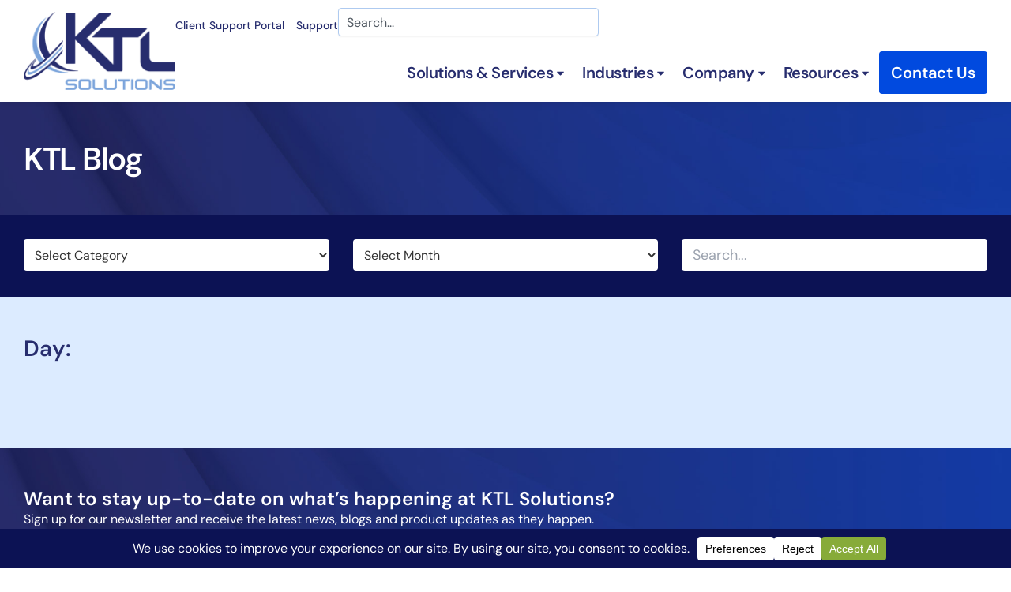

--- FILE ---
content_type: text/html; charset=utf-8
request_url: https://www.google.com/recaptcha/api2/anchor?ar=1&k=6LdoJdkrAAAAAEPNUYAKgErixVHULsnMtJQ2hoet&co=aHR0cHM6Ly93d3cua3Rsc29sdXRpb25zLmNvbTo0NDM.&hl=en&type=v3&v=TkacYOdEJbdB_JjX802TMer9&size=invisible&badge=inline&sa=Form&anchor-ms=20000&execute-ms=15000&cb=er72yl5blle4
body_size: 45164
content:
<!DOCTYPE HTML><html dir="ltr" lang="en"><head><meta http-equiv="Content-Type" content="text/html; charset=UTF-8">
<meta http-equiv="X-UA-Compatible" content="IE=edge">
<title>reCAPTCHA</title>
<style type="text/css">
/* cyrillic-ext */
@font-face {
  font-family: 'Roboto';
  font-style: normal;
  font-weight: 400;
  src: url(//fonts.gstatic.com/s/roboto/v18/KFOmCnqEu92Fr1Mu72xKKTU1Kvnz.woff2) format('woff2');
  unicode-range: U+0460-052F, U+1C80-1C8A, U+20B4, U+2DE0-2DFF, U+A640-A69F, U+FE2E-FE2F;
}
/* cyrillic */
@font-face {
  font-family: 'Roboto';
  font-style: normal;
  font-weight: 400;
  src: url(//fonts.gstatic.com/s/roboto/v18/KFOmCnqEu92Fr1Mu5mxKKTU1Kvnz.woff2) format('woff2');
  unicode-range: U+0301, U+0400-045F, U+0490-0491, U+04B0-04B1, U+2116;
}
/* greek-ext */
@font-face {
  font-family: 'Roboto';
  font-style: normal;
  font-weight: 400;
  src: url(//fonts.gstatic.com/s/roboto/v18/KFOmCnqEu92Fr1Mu7mxKKTU1Kvnz.woff2) format('woff2');
  unicode-range: U+1F00-1FFF;
}
/* greek */
@font-face {
  font-family: 'Roboto';
  font-style: normal;
  font-weight: 400;
  src: url(//fonts.gstatic.com/s/roboto/v18/KFOmCnqEu92Fr1Mu4WxKKTU1Kvnz.woff2) format('woff2');
  unicode-range: U+0370-0377, U+037A-037F, U+0384-038A, U+038C, U+038E-03A1, U+03A3-03FF;
}
/* vietnamese */
@font-face {
  font-family: 'Roboto';
  font-style: normal;
  font-weight: 400;
  src: url(//fonts.gstatic.com/s/roboto/v18/KFOmCnqEu92Fr1Mu7WxKKTU1Kvnz.woff2) format('woff2');
  unicode-range: U+0102-0103, U+0110-0111, U+0128-0129, U+0168-0169, U+01A0-01A1, U+01AF-01B0, U+0300-0301, U+0303-0304, U+0308-0309, U+0323, U+0329, U+1EA0-1EF9, U+20AB;
}
/* latin-ext */
@font-face {
  font-family: 'Roboto';
  font-style: normal;
  font-weight: 400;
  src: url(//fonts.gstatic.com/s/roboto/v18/KFOmCnqEu92Fr1Mu7GxKKTU1Kvnz.woff2) format('woff2');
  unicode-range: U+0100-02BA, U+02BD-02C5, U+02C7-02CC, U+02CE-02D7, U+02DD-02FF, U+0304, U+0308, U+0329, U+1D00-1DBF, U+1E00-1E9F, U+1EF2-1EFF, U+2020, U+20A0-20AB, U+20AD-20C0, U+2113, U+2C60-2C7F, U+A720-A7FF;
}
/* latin */
@font-face {
  font-family: 'Roboto';
  font-style: normal;
  font-weight: 400;
  src: url(//fonts.gstatic.com/s/roboto/v18/KFOmCnqEu92Fr1Mu4mxKKTU1Kg.woff2) format('woff2');
  unicode-range: U+0000-00FF, U+0131, U+0152-0153, U+02BB-02BC, U+02C6, U+02DA, U+02DC, U+0304, U+0308, U+0329, U+2000-206F, U+20AC, U+2122, U+2191, U+2193, U+2212, U+2215, U+FEFF, U+FFFD;
}
/* cyrillic-ext */
@font-face {
  font-family: 'Roboto';
  font-style: normal;
  font-weight: 500;
  src: url(//fonts.gstatic.com/s/roboto/v18/KFOlCnqEu92Fr1MmEU9fCRc4AMP6lbBP.woff2) format('woff2');
  unicode-range: U+0460-052F, U+1C80-1C8A, U+20B4, U+2DE0-2DFF, U+A640-A69F, U+FE2E-FE2F;
}
/* cyrillic */
@font-face {
  font-family: 'Roboto';
  font-style: normal;
  font-weight: 500;
  src: url(//fonts.gstatic.com/s/roboto/v18/KFOlCnqEu92Fr1MmEU9fABc4AMP6lbBP.woff2) format('woff2');
  unicode-range: U+0301, U+0400-045F, U+0490-0491, U+04B0-04B1, U+2116;
}
/* greek-ext */
@font-face {
  font-family: 'Roboto';
  font-style: normal;
  font-weight: 500;
  src: url(//fonts.gstatic.com/s/roboto/v18/KFOlCnqEu92Fr1MmEU9fCBc4AMP6lbBP.woff2) format('woff2');
  unicode-range: U+1F00-1FFF;
}
/* greek */
@font-face {
  font-family: 'Roboto';
  font-style: normal;
  font-weight: 500;
  src: url(//fonts.gstatic.com/s/roboto/v18/KFOlCnqEu92Fr1MmEU9fBxc4AMP6lbBP.woff2) format('woff2');
  unicode-range: U+0370-0377, U+037A-037F, U+0384-038A, U+038C, U+038E-03A1, U+03A3-03FF;
}
/* vietnamese */
@font-face {
  font-family: 'Roboto';
  font-style: normal;
  font-weight: 500;
  src: url(//fonts.gstatic.com/s/roboto/v18/KFOlCnqEu92Fr1MmEU9fCxc4AMP6lbBP.woff2) format('woff2');
  unicode-range: U+0102-0103, U+0110-0111, U+0128-0129, U+0168-0169, U+01A0-01A1, U+01AF-01B0, U+0300-0301, U+0303-0304, U+0308-0309, U+0323, U+0329, U+1EA0-1EF9, U+20AB;
}
/* latin-ext */
@font-face {
  font-family: 'Roboto';
  font-style: normal;
  font-weight: 500;
  src: url(//fonts.gstatic.com/s/roboto/v18/KFOlCnqEu92Fr1MmEU9fChc4AMP6lbBP.woff2) format('woff2');
  unicode-range: U+0100-02BA, U+02BD-02C5, U+02C7-02CC, U+02CE-02D7, U+02DD-02FF, U+0304, U+0308, U+0329, U+1D00-1DBF, U+1E00-1E9F, U+1EF2-1EFF, U+2020, U+20A0-20AB, U+20AD-20C0, U+2113, U+2C60-2C7F, U+A720-A7FF;
}
/* latin */
@font-face {
  font-family: 'Roboto';
  font-style: normal;
  font-weight: 500;
  src: url(//fonts.gstatic.com/s/roboto/v18/KFOlCnqEu92Fr1MmEU9fBBc4AMP6lQ.woff2) format('woff2');
  unicode-range: U+0000-00FF, U+0131, U+0152-0153, U+02BB-02BC, U+02C6, U+02DA, U+02DC, U+0304, U+0308, U+0329, U+2000-206F, U+20AC, U+2122, U+2191, U+2193, U+2212, U+2215, U+FEFF, U+FFFD;
}
/* cyrillic-ext */
@font-face {
  font-family: 'Roboto';
  font-style: normal;
  font-weight: 900;
  src: url(//fonts.gstatic.com/s/roboto/v18/KFOlCnqEu92Fr1MmYUtfCRc4AMP6lbBP.woff2) format('woff2');
  unicode-range: U+0460-052F, U+1C80-1C8A, U+20B4, U+2DE0-2DFF, U+A640-A69F, U+FE2E-FE2F;
}
/* cyrillic */
@font-face {
  font-family: 'Roboto';
  font-style: normal;
  font-weight: 900;
  src: url(//fonts.gstatic.com/s/roboto/v18/KFOlCnqEu92Fr1MmYUtfABc4AMP6lbBP.woff2) format('woff2');
  unicode-range: U+0301, U+0400-045F, U+0490-0491, U+04B0-04B1, U+2116;
}
/* greek-ext */
@font-face {
  font-family: 'Roboto';
  font-style: normal;
  font-weight: 900;
  src: url(//fonts.gstatic.com/s/roboto/v18/KFOlCnqEu92Fr1MmYUtfCBc4AMP6lbBP.woff2) format('woff2');
  unicode-range: U+1F00-1FFF;
}
/* greek */
@font-face {
  font-family: 'Roboto';
  font-style: normal;
  font-weight: 900;
  src: url(//fonts.gstatic.com/s/roboto/v18/KFOlCnqEu92Fr1MmYUtfBxc4AMP6lbBP.woff2) format('woff2');
  unicode-range: U+0370-0377, U+037A-037F, U+0384-038A, U+038C, U+038E-03A1, U+03A3-03FF;
}
/* vietnamese */
@font-face {
  font-family: 'Roboto';
  font-style: normal;
  font-weight: 900;
  src: url(//fonts.gstatic.com/s/roboto/v18/KFOlCnqEu92Fr1MmYUtfCxc4AMP6lbBP.woff2) format('woff2');
  unicode-range: U+0102-0103, U+0110-0111, U+0128-0129, U+0168-0169, U+01A0-01A1, U+01AF-01B0, U+0300-0301, U+0303-0304, U+0308-0309, U+0323, U+0329, U+1EA0-1EF9, U+20AB;
}
/* latin-ext */
@font-face {
  font-family: 'Roboto';
  font-style: normal;
  font-weight: 900;
  src: url(//fonts.gstatic.com/s/roboto/v18/KFOlCnqEu92Fr1MmYUtfChc4AMP6lbBP.woff2) format('woff2');
  unicode-range: U+0100-02BA, U+02BD-02C5, U+02C7-02CC, U+02CE-02D7, U+02DD-02FF, U+0304, U+0308, U+0329, U+1D00-1DBF, U+1E00-1E9F, U+1EF2-1EFF, U+2020, U+20A0-20AB, U+20AD-20C0, U+2113, U+2C60-2C7F, U+A720-A7FF;
}
/* latin */
@font-face {
  font-family: 'Roboto';
  font-style: normal;
  font-weight: 900;
  src: url(//fonts.gstatic.com/s/roboto/v18/KFOlCnqEu92Fr1MmYUtfBBc4AMP6lQ.woff2) format('woff2');
  unicode-range: U+0000-00FF, U+0131, U+0152-0153, U+02BB-02BC, U+02C6, U+02DA, U+02DC, U+0304, U+0308, U+0329, U+2000-206F, U+20AC, U+2122, U+2191, U+2193, U+2212, U+2215, U+FEFF, U+FFFD;
}

</style>
<link rel="stylesheet" type="text/css" href="https://www.gstatic.com/recaptcha/releases/TkacYOdEJbdB_JjX802TMer9/styles__ltr.css">
<script nonce="5PTnlUobsUT8KyGN4sg2og" type="text/javascript">window['__recaptcha_api'] = 'https://www.google.com/recaptcha/api2/';</script>
<script type="text/javascript" src="https://www.gstatic.com/recaptcha/releases/TkacYOdEJbdB_JjX802TMer9/recaptcha__en.js" nonce="5PTnlUobsUT8KyGN4sg2og">
      
    </script></head>
<body><div id="rc-anchor-alert" class="rc-anchor-alert"></div>
<input type="hidden" id="recaptcha-token" value="[base64]">
<script type="text/javascript" nonce="5PTnlUobsUT8KyGN4sg2og">
      recaptcha.anchor.Main.init("[\x22ainput\x22,[\x22bgdata\x22,\x22\x22,\[base64]/[base64]/[base64]/[base64]/[base64]/[base64]/[base64]/[base64]/bmV3IFVbVl0oa1swXSk6bj09Mj9uZXcgVVtWXShrWzBdLGtbMV0pOm49PTM/bmV3IFVbVl0oa1swXSxrWzFdLGtbMl0pOm49PTQ/[base64]/WSh6LnN1YnN0cmluZygzKSxoLGMsSixLLHcsbCxlKTpaeSh6LGgpfSxqSD1TLnJlcXVlc3RJZGxlQ2FsbGJhY2s/[base64]/[base64]/MjU1Ono/NToyKSlyZXR1cm4gZmFsc2U7cmV0dXJuIShoLkQ9KChjPShoLmRIPUosWCh6PzQzMjoxMyxoKSksYSgxMyxoLGguVCksaC5nKS5wdXNoKFtWaixjLHo/[base64]/[base64]\x22,\[base64]\x22,\x22Zgliw6ZELmHCm8OtI8OHwqzDocKcw5/DoxcSw5vCs8KGwrgLw6jCgSjCm8OIwqnCqsKDwqcpMSXCsExIasOuU8KaaMKCMsOeXsO7w5JAEAXDtcKGbMOWYyt3A8K3w7YLw63CrcKawqcww7PDo8O7w7/Dm01sQwhKVDx4Ky7Dl8OZw5rCrcO8VixEAD3CtMKGKmJDw75ZTlhYw7QEeS9YJsKXw7/CoiwjaMOmYsObY8K2w6lLw7PDrShqw5vDpsOAS8KWFcKYGcO/[base64]/DicOLw6IfQhLCkWHCm2QHwq9rX8KZB8KvFV7Dv8KDwpIawqZpXlXCo2nCicK8Gyt4AQwUEE3ClMK6wo45w5rCl8KpwpwgPTczP3wsY8O1PcOSw515fMKKw7kYwqNLw7nDiTrDkArCgsKRV30sw6LClTdYw6bDtMKDw5wfw4VBGMKmwog3BsKrw7IEw5rDu8OmWMKew6/DtMOWSsKsDsK7W8OUJzfCugLDsiRBw5/Cki1WMn/CvcOGCcOHw5VrwoskaMOvwoHDp8KmaTDCpzd1w4zDmSnDkns+wrRUw7TCr08uVi4mw5HDk39RwpLDvMKew4ICwp8Lw5DCk8KLRDQxBhjDm39uSMOHKMObbUrCnMOyeEp2w6LDpMOPw7nCl0PDhcKJQ14MwoFzwo3CvETDucOsw4PCrsKywoLDvsK7woJWdcKaMUJ/wpcjemRhw6g6wq7CqMOPw61zB8KFYMODDMK6A1fChWzDkQMtw67CtsOzbgIEQmrDuDggL3zCkMKYT1PDsDnDlU/CgmoNw4xKbD/CnsODWcKNw7DCpMK1w5XCvl8/JMKQfSHDocK0w7XCjyHCjDrClsOyQsO9VcKNw7Jxwr/CuC1KBnhCw7d7wpxWMHdwTWJnw4Ibw6FMw53DvHIWC0zCrcK3w6tZw5YBw6zCtsKawqPDisKfWcOPeDt0w6RQwpsEw6EGw7wtwpvDkQfCvEnCm8O/w5B5OEF+wrnDmsKaSsO7VVoDwq8SMikWQ8O8SwcTe8OUPsOsw6jDvcKXUlHCi8K7TTZoT3Zyw7LCnDjDg2DDvVIcbMO3cwHCqG1Ya8KnEMOiMcOBwrjDscK1F0Raw4zCn8OMw7otez1/dFfCpwR3w7DCusKJd23Ci3cbShjDqhbDj8K1CTRUZn3Dvnhew4ofwojCnsOLwrzDgnnCp8KLFsORw6fCvSINwonCtXrCulYTaVfDghZ0wrc2NsOPw48Ww4tEwrQrw7Ipw7NVI8Kbw44/w7jDmgMaPybCj8KoXMKlGcOww5AvZcODVxnCl20ewo/CvB7Dn2NLwogfw6s7MgFzDjjCmxzDtMO9NsO7cBrDiMKzw41DLwFaw4LCusKEYwnDpCFSw4zChsKGwp/ChMKaRsKNIFldRANxwqouwpdMw6txwq7CgWzDp2fDu1hvw4LDiU41w7JAW2Rrw5fCrBzDncK3I2lbCknDjDTDr8KMK1/[base64]/Ct2HDg8KHP1bDmnrDoDF/wrfDgRfDlcObwrzDvh1rYcOmT8KHw7U0U8KUw7pBYMKdwq3DpxpndX4NXQvCqAp1wopDQlAdKTwcw7R2wq3DrUAyAsOuMEXDrR3CjwLCtcKUasOiwrkbAGMPw6UNBlsdQMKhTnE3w4/DmGpCw690b8OSbB1qXsOewqTDocOAworCnMOcaMOVwrMwTcKDw5rCosOswovDulQ/Q17DgBw9wpPCsW/DtjwDw4cvLMOLwqPDicOmw6fCjsONF17Dhywbw4bDosK8IMO3w5JOw6zCmlPCnnzDqXjCnwBoUcOSaCTDjCpJw7rCnXAwwp5/w4UUD0PCg8O+HMK6e8K5esOvP8KhTMOUdj5yDcKkbcOCZGlsw5rCqSPChlPChhfCtmLDtEtdw5IrF8O5SFIpwpHDjzlVMmjClEgawqbDnEPDnMKVw4vCgX4hw6DCjSIpwq/Cj8OgwqbDqMKACUfCtcKADRQcwqkkwotHwozDtm7CmQnDvFVvcsKkw5AgU8KDwoQ/e2DDqsO0EBV+B8Kmw5zDiBLCnBE9MnNrw7bCvsO+ccOgw6lMwrV0wrMpw55oX8KMw6DDkcO3BBzDgMOKwq/CocOKbHbCocKNwozCmkDDoHTDi8OFayI6WMKdw4Nuw4TDjHbDu8O4IcKHfSfCqV7DrsKmGcOCAnQjw401S8OhwrsqIMO9DRwgwoLCk8OQw6Zswqg9cH/DoFYqwqfDosKdwqLDmsOZwqxRMDPCsMKOB1QXwo7DgsKoWjk8PMOuwqnCrCzDjMO9YmIlwo3CnMKkZsOhc1bDn8OFw4PDssOiw7LDrXogw6BSBklxw4ltD3oSOSDDgMO3Ij7Ds2/CohLDlcOgBU3Ck8O6MDXCnHrCgHpTPMOmwofCjkTDnHsUGW/DjmnDjMKDwqcZVWMgV8OleMKkwqTCvsOIBw3DsiXDhsKoGcOewozClsK3QGnDs0TDn1x0wr7CsMKvP8OsTWltW1zDosKTFMOkdsOFM13DssKfKMKRGALDpwPDgcOZMsKGwq1dwoPCncO/w5DDjCtJJG/DljQEwpXDqsO9MsK9wo3CsEvDoMKAw6nDhsKBG2zCt8OkGkIVw4k/IFbCncKSwr7DssOFHQBkw4w2wo7DhUBew5sTSUTCi39sw4LDn3PDqh/DqcKKfTHDqcO8wovDkMKbw6ceQTIPwrU7FcO8Q8OfAATCmMO5wqvCpcOGG8KXwqJ4XcKZwrDCtcK7wqlmUMKIAsKqVzrDuMORwqcQwqFlwqnDuXDClcOEw6bCgQnDuMKMwoPDp8KfNsKiVFRjwqzCiE8VLcOTwo3DlsOaw4/CsMK6esKzw73Dk8KjBcOHwpLDs8OpwpPDklgvKXEKw67CuibCsnQYw6YdBgBawqw2Z8OcwrcpwpzDiMKYLsKXFWQaNFbCjcOrBQxwf8Ksw7kQJsOTw4PDi2w0cMKlZMOlw7bDjyjDqcOrw5RpBMOEw4LDoAdywoLDqcK2wrg2XAhXcsOtbA/CjnQcwrk9w6bCvy/CmF/[base64]/WXd8wr/CjyLDmMKVw7zDk0x/BcKYSzjChnbDlCjDgVrCvS3DksO/wqvDkgwkw5FOccKfwoTCpE/DmsKcesOfwrjCpBI8aH/[base64]/CmkjDvcOXFUQsw4DCscOzfFHClcKHNsOxwr0kw6fDsMOmwqXCuMObw6jDr8O6SMKlV3zDkMKeTXQxw7zDgD7DlcK4CMKiwo8Bwo/CtsOqw44jwrTCg2kWI8Kaw58RDQAgUnpPRX4oBsO/[base64]/Cvn/[base64]/DnSINw7tPwqrCgl0zwrfDlMKQw4vDhzpWOxtQGMO5ZcKdUcOQY8OPVzJhwqFCw7RkwrpNI0/DlTgqF8OVLMKRw7ErwrXDqsKMIkvCt2MJw7E1w4XCkHlowqNYw6gAHHHCj0NnIRtJw5LDv8KcD8KLDArCqcOnwrdPw7zDtsO+PMKpwopwwqQJEWxOwqBwF1PDvj7CtjjDgEPDqTvDrWtkw7vClgbDt8Oew6LCuyjCq8O/byh1wptbw48iw5bDqsO2SwphwqYzw4Z6TcKSR8ORZcOrVUhaDcKSPynCiMO1GcKlLzoAw4jCn8O6w6/DgcO/FzoSwoUJMkvCs3fCrMOdUMKswqbDoGjDr8Orw7IlwqMfwqAVwolQw7bDkRFbw4kKNRN6woXDi8Kzw7zCvMO9wpXDncKbw5USRGd9csKFw6oyT0l3BylYOQDDkcKswpA/FcK1w4MWYsKaQ2/[base64]/CjcOBw6DCskzDiw9wJ8OzFMKIUsKeFsOqwpvDmnchwrXCg3h/wpQPw7UOwpvDjMOhwo7CnnLDsUHDmMODaijDrBfDg8O+E1Mlw7RKw4HCpMOYw6hzNALChMO4MmZ/NmEzKMOywrBzwoFiIClFw6hDw5zCnsOgw7PDs8OxwoBMQMKDw7t/w67Dl8Ofw7l9esO7X3LDncOGwpBPF8KRw6zCocOnc8Kdw5Asw7hKw75wwpvDg8Kjw5gPw6LCsVTDmGg6w4rDj2PCqD5KC1vClifClsOSw4bCtCjChMOpw7/CtFnDu8OpYsO8w5rCksOwbRhgwo/Dm8OEUEDDp1h2w6vDoQsIwrcUGlDDrj5Gw7EeGiHDngrDukvCjFwpHn8OFMOFw45FHsKpNjTCo8OlwrPDt8OpbsKifMOXwrHDrnnDmMOgZzcKw4/DjX3ChMKdEsKNHMKXw4LCt8KcN8KfwrrCv8K8bsKUw4LCqcKOw5fCtcOTBnF8wo/DjlzDm8Kpw4NcNsKJw4xJIMO/AcOFLhrCtcO3PsKocMOqwrUDQMKMwpHChWp8wrAmDzBiCcOxVy7CqVMRPMKdQ8O9w7HDkijCmEvCoWkFw7jDqmkvwqzCryB6GhrDucOTw4Q3w4xwMQTCj3VfwrDCvn40HWLDgMOfw4HDmzUTYMKOw4AFw7HCq8KawoLDssO/YsO0woIdecOHS8KVNMOhHHUtw7LDgcKcPsKZVzlGKsOaXjPDr8OPw5k9HB/DqVfDgQzDpsK8w4/DiQ3DoSrCj8ODw7gow6oPw6ZjwpDCo8O+wozDvxsGw6kCMCvDgcKSwo52Bn0HY1ZoRH3DscKBUy0GIAdLUsO+MMOSLcK+eQzDsMO8NA7Du8KuJMKTwp3DtBYqLRc9w7shecOWw6/CkWw0JMKcWhbCmcOEwr1Tw5wRCsOjUhrDoQPDlX1zw6x4w5zDm8KNwpbCvloXfVJSXcKRA8OleMODw5zDtx9/[base64]/[base64]/CllvCpsOhw7RZwrnCmMKNKynCvn1ZS8OHIMO1FT/DrjgLEcOsaDrDrUjDn3Q/woV4XBLDtQtAw50yYgnDkHXCr8KyFw7DsnDDlHTDi8OhP1BKMjs1woxkwpMtw7VXchJBw4HCjsK2w7PDtBU5wpwkwrPDsMO8w7Qqw7fDicO3Xn0bwqJ4Ny5UwonDk3xqWcOUwpHCi0xhbxbCr2Arw7XCm0BDw5bCvMOwXQJFQTbDohbCiQ45Nygcw7Bzwp8oPsKYw4/[base64]/DvwEEwqdkw4UbJWYbwrjDsMKiw5IjDmA8GzfDlcOnIMKXRcOVw5BHDSk5wqAXw5vCkGUIwrfDiMOnCcKLKsKUP8OaRHjCujd1RXLDisKSwp9SEsOvw4LDoMKcblPClTXDrMOyDMKiwr0ywp/CqMO4w5/DncKSXsOUw4fCvys7dsOMw4XCs8OOM13DsHInO8OmB2pmw6DDtcOSUAPCvykCTcOEw75RflBFQirDq8K7w6F3SMODBV3Cv33DosKxw74ew5EiwqPCvHbDjR5qwqDCmsKow7lBAMKQDsOtMXXDtcKoAHtKwr8MAAkfZm/DmMKLwqN7Qmp2KcKpwpPColvDtsK6w4N4wopNwpTDhMORBmUaBMO1KjbDvRPDtsOPwrUEHkXDr8KbVXTCu8Knw5oRwrZWwplKWWvDksO8acKLf8K8Iixzwr/[base64]/w4Nfc8Ocwp43w6Asw4TDm8KfClFbw7HCmkYXVMOuGcO/KcO/wobDmEwIRMOlwrnCtsO+QW1Gw5LCqsKMwr1NMMOQw5fCnGYBMCrCuDTDt8O/wo0DwpPCgsOCwrHDkSXCr17DpFLDmsOPwoRKw6V1BMKVwq9cby0oaMKGDUFWDcKZwqRzw7HCgi3Dn37DknTDrcKWwp3CvG/DgcKNwozDqUzDp8Obw6XCgz4aw480w6N6w6sfeWwuHcKIw6MIwpvDicOuwqjDtMKvZS/CtMK2ZjIPeMKwe8O4bcKnw5V0TsKNw5E5MwPDn8K+wrHChklwwpXDpyTDiFjDvj05YjFrwoLCjn/CusKoZcOhwpovBsKJM8OzwrnDg2l7TzcpAMOnwq4ewrFyw61ew4rCgDXCg8OAw5Yow47Csk48w606QcOZGXbCrMK1w7/DlA3DhcO/wq3CuQFjwptnwpZMwp91w68PE8OfA0zDh0fCv8OBIlTCn8KIwo3CrcOeLglzw5jDlylMWxrDpl7DpEgJwqxFwqrDq8OXKTZwwp4kRsKuIwnDi1xDb8K3wonDpy7DuMOhwqtYQRHCrAFsIX/DrEc2w4bCsVFYw6zCk8KDGmDCiMOGw5vDty9BLGIiw6RcNmfCh2k3wo7DtcKmwojDkxLCpcOHaF7CkHvDhkxxKFsnw643HMO6c8KswpTDglTDsDDDm09aKXAUwrd9XsKkw780w4c3SA4eccODIATCrsOOW0UwwoXDmG7CtUzDgDTCqEp/[base64]/SsO3BsKqwpB1VXo6w55pw5DDh13CoMKId8KWw5bDt8KTw4jDswV+aWRMw6dWL8K9w5gqAAHDhBnCicOFw7nDoMO9w7vCucKlO1HCscK6w7nCsFrCpcKSHmvDoMOtwonDog/CsDIswr1Zw6LCtsORZ0Roc3HCiMOzw6bCu8K2F8KhZMOYK8KpfcKKMMOBWyTCjgN+HcK4wpnDnsKkwqzCnkgUPcKOwrjDrMO6SQ47wozDhMKcNGDDoG5cbHTDnhkfdcOIWxHDtCoOUH7Cp8KHBG7Ck38dw6xQRcOcIMKUw7nDpMKLwqRPwojDiGPCs8Kdw4/ChFkOw67DusKowroAwqxRBMOXwowjO8ODcEAxwpfCqcK2w4JMwpZGwpDCksKlY8KlDsOOOMKdGcKBw7dpNCbDp0fDg8OAw6EKX8OkT8KTBgjDhcKpwot2wrvCvALDoV/CocKfw7Rxw6YNXsK0wrfDk8OVL8K/a8O7wo7DknQMw6B2VwNswpU2w4Qgwrs0bg4BwqrCkgQrYsKiwqtow4jDtCnCmjxoSX3DrQHCtsOWwqV9wqXCrRfCtcOTwr/CjsOfaARbwrTCk8OFDMOew4PDvgDDm23Cv8K7w67DmMKCHV/DqGHCu1PDqcKsBsKCWX5cP3VLwonChSdHw6TDlMO4eMOrwoDDnE5lw7p5csK9w6wqbTFCIwfCvWbCtWRyTsONw5V8U8OYwqsCfQbCvEMFwp/[base64]/DonrCjxvDmVJYwrVUwqnDpcOvw6kMwoAVGsKXIhtSwrDCr8Odw5nDmElPw6Yxw4nCtMOqw61Ab33ClMKoU8O2w7MJw4TCr8KPN8KfMHtnw4wPBG88w4jDnXbDojzCrsKJw7I8ClHDssKKB8O5wrghZnnCpsKVMMKjw47DocKsd8KvIxAhZ8O/[base64]/Cm8Kbw5hqbcKGFMOlw4TCrcOGwoF9C8K+dMOvesOHw5wbXsOMRQckJsOvGTrDssOLw5p1KMOjPwbDncKuwoXDrsOTwrhoYBJOCQonwrDCvGUhw6sfe1rDmSTDgsKoIcOew5bDrCFFYRvCg33Dk1zCtcOJEcKUw7HDpzDCvDXDlcO/[base64]/DlMK3wqUJMMKoecOkwok3w5zCu3hHQcOBS8KnZh4sw7fDj0lIwrMZI8KyZcKhMmHDtGwvM8OswoHCvTTCqcOtZMOIe1MEBFoWw55aDCLDmWETw7bDqWzCl3FzSCXCnSbCmcOMw6xvwobDj8K0BMKVXgh0d8OVwoISA1nDqcK7AcKmwq/DnlJ4F8OCwq85Y8KdwqYoMBouwpUqw5vCs1BjUMK3w7TCq8OAOcKNwq9jwoc2woB+w7sjNhgQwq/[base64]/[base64]/PgbDuCFvE8Kywo8OcU/Cn8KIwqhWIEIQY8Oqw6PDgw7DhcOzwqIWVS3CmVh4wr1NwqdEKsK0MT/DgEzDvsOKwr4+w5tIGBPDhMK9ZG/DpMK3w5HCusKbTRJLDMKIwp/DqGE/eFIMwq4aG2vDgXDCjD9SUsOgw7siw7rCpFDDtFvCo2XDuknCkCHDjcKWf8KpTxEzw48dHh53w64pw4hLJcOSMykEN1w3JjYQwpbCsUfDlSLCvcKYw749wo89w67DmMKpw6toVsOowqXDpMOsLizCjmTDj8KwwrB2wogww50tJk7CqUh/[base64]/CqsKrw60zwrF2GMOxZyrDnAHCpMK4w547w74Fw7wWw5RASxgGBcOsRMOYwpNcC17CtiDDmcOPVVg0CcKSAHdkw40Sw7XDj8OUw4DCksKrEsKud8OXSlHDhsK3McK9w7LCgMO/M8O1wqTDhHXDt23CvSXDqjIuNsK8A8O9fj7DmsOYDVwcw5nCvATClGsuwqXDoMOWw6oCwrfCqsOaAMKUNsK+K8OBwpsJPzjDo19UehzCnMOHdDk+PsKewqM/wocjUsOaw5sUw6p8wrMQaMOaOMO/w6R3DnVTwos1w4LDq8O9OMKgYBnCv8KXw5JHw53CjsKZY8O2wpDDrcK1w4J9w5LCt8OQCxXDpUIpwrHDp8O2f0pNXsOcIXPCtcOdwqBkw7PCj8OGwpg+w6fDiksCwrJlwrIfw6gSbGLDimzCuU7Dl3DCo8Ogen/Cm0xBPsKPUjvDn8Onw4sMXBRvYnx8P8OKw7XCrMO8KG7Ctz8NJHAdYSHCuCJMfCM+RAMZX8KRE3LDucO2c8KawrXDksKCJmUgFwXCrcOEXcKKwqzDqF/[base64]/DpCg9wr0pw6vCgcKHXDbDtCpUI8ObUMKMwp7CvcKcNTYKEsOvwr/[base64]/[base64]/DhsKXw5k3AlLDvcOOwofCssOmD8OTWsOMccK/w63Dt1rDuDHDlsO/DsOdaALCtgxJL8ORwpZsNcOWwpAYG8KZw4tWwpB3E8Kuwq7DpcKaajkjw4nDpcKiBDHDqFrCo8OXOTjDgCt+LW8tw6zCnUfDmCnDtygLQl/DuyjCo0JJOmMGw4LDkcOweGjDhkZqNhNNdcO4w7LDpnplwpkPw5Msw7kPwqLCocKFHjHDlcKDwrMOwoXDl2Ehw5FzBHAgTXTCpErDrFoCwrgxYsOIXwA2w6/DrMOywpHCu3wHGMOCwqxGUEd0wq7CosK9w7TDt8OIw6LDlsOmw6HDq8OGYzZ1w6rCkSU/[base64]/[base64]/wr8Kw7o4RiwvUHo4XSBABcKDMsORL8KvwqjCly/CmcOWw514TiZwYXfDinVmw43DssOqw7bClml7wpbDmH5nw5bCpC5owrkWcMKHwo9vO8OpwqgafXxLw7zDuWl/HGkuI8KKw6pHEg0tP8KEfx3DtcKQIQnChcKEGsO9Bl/DoMKNw7taFMKZw6RbwqnDr2lvw53CuH/DkHzCnMKcw5LDlClkVcOgw6siTjHDlcKbCGwCw60eX8O+UHlMY8O9wqVNY8K1w6fDpmrCqcOww51xw4tAD8Omw5EaUnsdZz9EwpcMfRPCj2Vaw63CpcKqRUczKMKRPMKmHjJ1w7fCl3xrFzJjMMKawrHDly0pw6hXw5xrBmDCkkzClcK/EsK7wobDs8OHwpvDh8OnDhHCqMKVVDTCq8ODwoJuwq7DuMKTwrJ/[base64]/CrlM8wopqw7lsGsOzw7LCpsO0wqHCksKMX0IAwrPCnMK3LTbDiMK/w4Anw6XDusKww45VbG/DpcKIMSXDtsKVwqxUQRIVw5NmOMOzw5bCj8OBXUEywo0WIsO4wr8uGQ1ow4NKSGfDrcKhRy/Dlm4pccKIwo3ChsOzw5/[base64]/Cg1oDw6BBwrMZw4TCnhctEcOzw4fDlXgjwoLCp3jDicOhDX/DvsK+BxlMIEAlJ8Kfw6fCsX3CoMK2w6LDvXHDjMORSi/ChCtCwr4/[base64]/M8Ovd8KhAT7DpsKrDBDCnsKFw6EfwpwXGz3Cl8O9w6kDaMOgwoYPTsONV8OMBMOmBQZZw5EHwrVKw4HDlUfDhAvDuMOjwpnCq8KZGsK0w6zCnj3Cj8OdG8O3UE4pP3gbJsK9wp7CmxhYw6/Dm2TCiC3DnzV5wpbCtcK+wrdvMkY8w73ClVPDsMKuKGocw4BoRsK/[base64]/Q0Quw4bCisKGwppoFcOYwq1XURzCokkkw4zCksOQw6DDjnwtREzCpF16wocNGsOkwrHCkjTClMO0w4Mdw6oKwr80w5oMwqnCocONw7/CmsKfJcO7w4sSw4HCsAwoScOROMOVw6LDmsKrwqbDpsKrbcOEwq3DpTARw6Bhw4UOXSvDsgHChjloJSoqw4QCMcK9KsOxwqp2CcOSAsOZalkxw57CtcKtw6HDonXCuA/DtHh/w65wwpZowqzCrQt+wpHCujswCsKfwqY3wp3CkcKkwp8CwrYDfsKncBrCmTJxPsOZNSUYw5jCp8O+YMOTKncuw7ZBXsK5AsKjw4dkw5PCqcOedAsQw7Y4wr3CuzPCmcOmKsOGIiDCqcOVwrtQw40ww4TDukLDuGBaw5kTKA/DnRc4HsOgwp7Cpk85w53CscOdTGARw6rClcOQw4fDuMOIcD9Qw5UrwpnCqTITZTnDuxfClMOkwqnCuBh6L8KhNsONwprDry3CslDChcO1IXArw4h4UU/DjsOPSMOFw5HDrwjClsO8w6s8bXRIw6TCjcOWwpk8w5HDv0rDigfDhEBzw4bDgsKbw43DpMKGw63CqwxWw7B1RMKyLi7CnSLDolYnwrwoHlc3JsKUwpVnLlIYYXLCiCHCuMK/[base64]/UjICDMOMWcORw6zDuGkjFsO3bMOqw6HDhhzDhMOwXcOVPi3Cn8KkGMK3w6czejw2RcKeCcOZw5/[base64]/Ck8ObwpMnw6HCgcO5w7HChMOsb8O/On3DikslworChMKvwokmwpDDo8Olw5oFTTDDh8Ocw5kJwrVQwpvCrQNlw4w2wqnDr2pdwpwLMFTClMKkwp0MFWoMw7DCk8OYKw1OacKrwo4qw61CdxVIacOPw7UAPV9DQDILw6F/XMOfwr1iwrlvw5XCpsKHwp1tPMK/EzHDl8O/wqDChsKdwoYYV8O7fcOAw6fDhhJvQcKkw7TDtcKlwrtfwo3DlwtJY8KHX08OM8Otw5IUAMOOdsOLIwXDoC5SB8KUCRvDtMOWVB/ChMKtwqbDg8KoKcKDwofDo1fDh8O2w7fDlGDDikzCm8KHJsKzw6pieDNXwplOIBgfwonCmMKSw5zDmMK7wp/DmcKhwqZSY8Oyw4PCosOTw4sSFAbDmX4+KFw4w48qwp1Mwq/[base64]/Do8KPwqp5AsOyQ8K9w6A3wrbCp8K/[base64]/Dh07DusKiSx8tTWrCjgTDscKqwpg3dA1ew4PDqREwf1/Ckl/Dmi8JVhrCl8KlTcK0aRFMwpNOOcK6w7caVXt0ZcOWw5TCncK/[base64]/w5HDrXLDhWfDp8O8wpAzZjzCkw5twpPCnEHDpsKXSMKCZMKITzDCnsK1dHfDmlsmbcKodcOVw5AxwoFnEihlwrNfw6s+CcOHAMKHwop4F8OWwpvCpsK/[base64]/Dt8Kqw785QsOkCm17S8KcS8K4CibCpmzDjMOpwpXDh8O/ecODwoHCtsKSw5rDnlIbw5cvw5ogEF4tci9nwqDDt1XDg3TDnyHCvxTCsDnCrzLCqMKKwoEYBX7DgmRNXMKlwp8BwqrCqsOswoIAwrgTfMOoYsKXwqZaWcK7wqLCpMOqw49tw7Mpw7wwwokVRsOUwrZQDCnCiARuw6TDoV/Cn8O1wohpJQDDughMwoNewqAdGsOjdMKmwo06w5hcw590wp1GXW/CtwrCvy/Cv1Baw5PCr8KxfsObw5PDlsKgwr/DscOLwoXDq8Kww5vDosOHFGRhdVJDw7rCrwxaU8KDPMK8K8KwwppVwoTDkCI5wo1WwpoXwr41fk4Fw4UUFVgwFMOfD8KqIHcLw4fDtcOqw5rDthQNXMOGRX7CgMO0FMKVcHDCp8OUwqpDP8OkQcKKwqENR8OKLMKrw68bwoxgw6/DssK7wobDkWvDqcKyw7ZyOcKHCMKCZ8KwSmbDn8ORbwtNazQHw5BUwrjDmMO5wrcHw47CjB4Lw7rCpsKBwrHDicOHw6PCmsKvJsOeKcKNUn8SecOzF8KUN8KMw7sfwq5eaDFwLMKpw7xqKMOzw7/DscOUw7AIPCzDpcOyN8Ouwq7DllbDghImwpMnw75Mwr8gJcO2RsK9w6gUQnrDtVXCnXLCvcOGajdIZRoxw5fDoW5KL8K/wp56w7w3wqfDi03Dh8KsKcKiacK7IcKawqklwp4LUl0CFGpqwoAKw5gnw7olRBrDisKlfcK3wot5wpfClMOmw53CpE8Xw7/DnMKeDsKSwqPCm8KpM2/[base64]/wrbCrg5wWydoLMKmB8KCw485wqpbf8KffVFwwqfCkkzDqGXCvMKIw6nCi8Ocwr07w5t8McObw4XCm8KHSHvCkxQVwrLDtHNtw7oWD8O6CcKkdwBQwqAsSsK5wrjCisKeaMOdAsKjwod9Q3/Cj8KQKMKNQ8K0EnYxwqJnw7QiWMO2wofCqsOXwpl0C8K5RTkew603w7LCkTjDkMKTw592wp/DpMKLacKaMMKUYyFjwr9JByzDkMKXIElUwqnCgsKxIcO4Jk3DsFbCr2ZUf8K4EcK6ScK/FMKNecOQMcKyw5PDljbDt1LDssKQemLCjQHCvcKTc8O8w4DDi8OAw6g9w7rDuH9VFHTCmsOIw7jDlDbDi8K0wqweNsOAM8OsTsKAw7xpw4fDq2jDt1jDoXDDvwbDoz/CvMO9wopVw4bClsOOwpASwq9vwosHwpkHw5/DhsKQbjbDgijCgQLCpsOCdsOPfMKfTsOoUcODUMOfFltOUlHDh8KQCcOvw7Atbx5zIcOrwqkfEMKwIcKDFsOhwpvDl8Oswrwgf8KWPCTCtCTDp07Cs1DCj0lHwqwPRHUbDMKnwqHDi0jDmCkCw6zCq1jDmsORdMKEwo9Bwo/Dv8K8wokSwqTCj8Omw5JZw413wonDlMOuw7zCnDjDgjDCrsOQSBDCgcKoG8OowqHCnFfCkcKHw41gYsKjw6xJIMOGdsKuw5IWKsKrw6bDlMOrQwDCtmnDj1sywrAXeFR9GAnDtmbDo8OHBTl/w4E5wrtOw5/CvMKSw4YfGsKuw45SwqExwr3Csz7CuEPCosKrwqbDgUnCv8KZwqPCmyDDhcOId8K3aTPCtjXClAbDrcOCNQRzwpbDucOUw4lOSitqwpbDrV3DnsKlJmfDvsO+wrPCocKwwpLDncO5wp8dw73Cux/Cmy3DvVXDvcK9ak7DjcKhN8OdTsOhSHpow53Dj2LDnQ8Jw5nCr8O/wr1zMsKsBwAsHsKUw7E0wrzChMO9TcKPWTZDwr7CsUHDr1Q6ACPDl8OKwrJxw4YWwp/CiWrDs8OFY8OPwoYIC8O5HsKEw6TDuGMfGcOBCWjDtBLCrxtkWcOww4bDjWMwUMK/wq8KCsO4QArCkMKuPcKlZMK0FzrCjsO8EcOENUcJakDDnMKPZcK6wrJsKnBOwpYwWMKswrzDo8OsPsOewo1dNwzDtWrCiQhbEsKmcsKOw6nCsHjDjcKsN8KDHlvCjMKAHkdMOxvDmwfDicOmw6/DrnXDqnxbwo9/XS5+LkJxKsKsw7DDtUzCrhXDvMOJw4w5wr1rwrYua8K9c8OKw715JREifxTDlHoafMO2wq1awpfCj8K2UMK1wqvCpMOMwqvCsMOuJ8Kgw64MD8O3w5jDtMKzwo7CsMK9wqg+N8KcY8KXwpDDisKWw5F3wpPDm8KrTxUkOChzw4BKZyQ+w6cfw7cqRVjCncKxwqB/wo5AZgPCnMOQEzPCqRkYwpzCr8KrVQ3DgjwSwoHCpcK+wobDvMKRwosqwqR1BQ4hDcO8wrHDiivCkFVidgHDgcOoU8OywrHCiMKuw4TDosKhw7jCmRJ3wqxYJ8KZdcOaw7/[base64]/DvsOGbRYhAnrDs2jDrjvDjsKLPV5+YEAzbcK4wrDDm1RxPBsUw6LCnMOnIsObw5UmSMOnEHYQI1HChMKsJAzCjCVJZcKmw7XCt8KzHsKmJcOHKw7DksOAw4TCh2TDnzlraMKyw7jCrsKVw5saw54iwobDnUfDvDEuNMOUwpbDjsK4FDciU8Kow4YJw7TDpE3DvMK/UmJPwolnwqs/RsKIHV8aJcO+QsO5w7LCtARkwp9xwo/DpXo4wqwvw63DocKYZcKtw6LDsG9Mw7tIDxwPw4fDgMKVw4TDusKcfVbDiEPCucKBYAoIFiXDucKTIcOWWgBrNA8RFn/Ds8O3M1U0IWhbwrfDoB3DgsKKw61Lw6TCmWAXwrU2wqB4WlbDjcK5DMOuw77CiMOfRMOodcK3AAV7FxVJNmpZw6HCsEbCkXgdZS3DlMO4YmPDmcKDP2LCrCZ/QMOQFFbDj8KvwoPCrFpOY8OJfsOxwoNIwrHCtsOdSAcSwoDDpsOEwo8laQ3Cv8Kuw5B1w6rCr8ORYMOsSSFawoTCmMOcw4lYwr7CgE/[base64]/[base64]/Cs8KmHktnEMKIRBwzwp98FV5XIsOkQ8OkMQrCkx7ChBlnwr3CiEbDiwLCq3t3w4FgTjICBMOhXMKwPj1yCAJwHsOIwqXDkTXDrsOJw6PDlH7CscK7wpc1IUXCrMKhOcK4fHRqw5B/wonCg8Oawo3CrcK7w5xdVMONw7ZGdsO6FQF5LETCuHPChhzDisKHwozCh8KUwqPCrT15HMOyfwnDg8K0wpNVI3TDqVvDpXvDmsKnwpXDtsOVw5JgcGvCvDPCqWBEAsKPwo3DgwfCgGzCkE1wHsOFwpQ1GQ1VKMKYwoVPw5bCvsO0w4gtwoXDjykjwr/[base64]/DkMO1w7d2w4Urw7TCukfDhMKuwqF4w7ZSwqpVwoI6WCLCpcKgwoQtAsK/[base64]/CpMOrGTloS8KoQzgywpU/[base64]/YU04w5PCtcKxXy3CnQI3Y8KHek7DmsKywqBdO8Kdw71pw5TDksOXFzY9wp7CtMKROUAVw4/DhBvDkRDDr8OTV8O6PC4KwoXDpTzDtjfDqShDwrNSLMO6wqrDlA0cwpJlwpEyQsO0wpQkPw/DiATDuMKmwrhJKsKZw6lCw7BmwqdAw6hUwqAWw4bCtsKSF3vCj2Nfw5xpwqPDrX3Djk1ww5dywrtdw58RwoTCpQkOc8Kod8Oaw4/CnsOCw5JNwqbDvcOrwqPDmFM1wrwgw4/DvD/Cpl/[base64]/DksKdwoJDFxxZXsOYGsKWw5bDtcKowqPCoEBdSFXCq8ODJMKDwpAHXXnCpcK4wqjDpxMXaxHDvsOlcMKbwrbCvSJdwrlswqLCocOjWsKsw57Dg3jCuCAdw57DvRFRwr3DgsKywp3Co8K4QcO9wrrCplHCi2jCjnA+w63DtHbCr8K2MGUebsOmw5/[base64]/DmMK8w5lVZcKsAMKnw7Fxw50vwqnDqcOawp0FZ2nCgMK6wrMswpsfKcOPJ8K8w43DgDA+KcOmN8K0w77DqMOeVy1Mw5bDgA7DiTbCl0lKPks+Nj/Dh8OoNwwPwpfCgEXCniLClMKiwoLDi8KAazPCtCXCpCZjZijCuxjCsAjCp8O0OQ7DvsO6w7zCpSNzw5djwrHChC7DgcORLMOww5XCocO/wo3Ch1Z6w5rCvF57woHCp8KDwozCllsxwo7DqVHDvsKXA8Kqw4LCpVc3w7tZeFjDhMKwwoo5w6Rmd1ohw7fDsHgiwrV2wo/CtBETDQY9wqUdwpTCtXoXw61Mw5jDvk/ChsO/[base64]/wpARw5xfwp/CnD7DmMKJLwIbwp3DsDnCp2LCklPDsw/Dhz/DpsK+wphFTcOecXlIIcK9C8KcHTxmJRvCvi7Dj8OXw7zCnD1LwpQUTHAyw6YmwrFOwrzCtD/Cjkdrw40zRGzCn8Kfwp3CnsOka09YYcK2OXc7wqcyTsKWVcOdccKgw7ZVw5vDicOHw7N9w755asKEw5fCnFXCsxhqw5nChcOiHcKdw7hyA33Ctx3Cv8K/BMOxKsKXLhzCsWQUCcOnw43CtMOywoxpw5rCucKeBsOcIW9BXcKhMwgyRVnCg8KXwoIiwrXDtgbDr8Knd8Kww5dCRcKzwpXCgcKSXTDDs0LCqsKZSMOPw5DCnzHCrDUoWsONK8K2wobDqD/DgsKewoTCpMKrwpoJGSDCi8OHAXYFSMKgwrkpwqItwo/[base64]/CpsO2w7HCusOgw6VmaW4ywrTChm/DjMKAe1prZ8OvRQpKw7jCm8OLw5bDiBJswp48woBfwpjDpMO8HU4zw77ClcOzV8OWw6hDKCXCrMOuGnMSw61+ZcKMwrzDizPCtUvCgcKbBE3Ds8O3wrPDusO+NXPCkcORw7wFakDDg8KYwrFQwobCrHd5ClvDpy/CosOzSx/ChcKmdl4+HsOGKsKhD8KdwoULw7LCtWsqKsKwQMOrHcOfQsO+BAjDt1LCjhrCgsK+CsOMZMOrw7JhKcKVfcOtwqcDwp07BlwwQcOBMx7CicK/[base64]/d8O4wrgSP8OuDsO3wqvCsnjCgxprPMKmwpsLCWRPRz0HMMODHzvCvQ\\u003d\\u003d\x22],null,[\x22conf\x22,null,\x226LdoJdkrAAAAAEPNUYAKgErixVHULsnMtJQ2hoet\x22,0,null,null,null,1,[21,125,63,73,95,87,41,43,42,83,102,105,109,121],[7668936,225],0,null,null,null,null,0,null,0,null,700,1,null,0,\[base64]/tzcYADoGZWF6dTZkEg4Iiv2INxgAOgVNZklJNBoZCAMSFR0U8JfjNw7/vqUGGcSdCRmc4owCGQ\\u003d\\u003d\x22,0,0,null,null,1,null,0,0],\x22https://www.ktlsolutions.com:443\x22,null,[3,1,3],null,null,null,1,3600,[\x22https://www.google.com/intl/en/policies/privacy/\x22,\x22https://www.google.com/intl/en/policies/terms/\x22],\x22IC2G0JE1gSjCCnu1SzBGaSBw5MKtaSd76CB+1D603dk\\u003d\x22,1,0,null,1,1763815059544,0,0,[160,43,146],null,[248,179,136],\x22RC-1JcgKj5esFc1Yg\x22,null,null,null,null,null,\x220dAFcWeA53VYunFrg-Wt2RhjGmY_qrqY4-gDoQlcdmotjTp1WSVQYNPovjwEv6UwFjL8bIskCrMBaAmTnxRqLpiv4yKOHgjDfWPQ\x22,1763897859489]");
    </script></body></html>

--- FILE ---
content_type: text/css
request_url: https://www.ktlsolutions.com/wp-content/uploads/elementor/css/post-8.css?ver=1763414994
body_size: 14358
content:
.elementor-kit-8{--e-global-color-primary:#272D6E;--e-global-color-secondary:#0C1254;--e-global-color-text:#014ADF;--e-global-color-accent:#00349F;--e-global-color-733a4a4:#FFFFFF;--e-global-color-5003b3b:#7BA4DB;--e-global-color-c9ccef3:#AECAF0;--e-global-color-1949930:#DCEBFF;--e-global-color-4456552:#81AAFF;--e-global-color-99dccd8:#BFD4FF;--e-global-color-70e81b5:#E3ECFF;--e-global-color-cc6aadf:#0488D5;--e-global-color-04c5f98:#00629B;--e-global-color-0adda58:#60B5E8;--e-global-color-23886c5:#A5D9F6;--e-global-color-90f8ad7:#E1F4FF;--e-global-color-139a274:#DB3B01;--e-global-color-28c4215:#952800;--e-global-color-11b9e65:#FF9873;--e-global-color-1b05de4:#FFCCBA;--e-global-color-7b4a6ce:#FFEDE7;--e-global-color-b95c7a5:#468303;--e-global-color-4b7b941:#87AB39;--e-global-color-ff33a81:#A7C36A;--e-global-color-86b0878:#CEE1A4;--e-global-color-1e69d4c:#EDF8D7;--e-global-color-56ae1d9:#DCA40D;--e-global-color-2992a2c:#B06A00;--e-global-color-d502ab5:#FBD87A;--e-global-color-f55bbc1:#FFE59E;--e-global-color-bebc853:#FFF3D3;--e-global-color-0be7fcd:#000000;--e-global-color-6e0be03:#333333;--e-global-color-9e8fa5f:#555555;--e-global-color-686de13:#787878;--e-global-color-06a2ffe:#999999;--e-global-color-cf01c74:#B3B3B3;--e-global-color-ef531a4:#BEBEBE;--e-global-color-ef38c19:#CCCCCC;--e-global-color-12a0be2:#E4E4E4;--e-global-color-6631a33:#F5F5F5;--e-global-color-435d846:#0D6EFD;--e-global-color-e818fb9:#6610F2;--e-global-color-3c36832:#6F42C1;--e-global-color-a2770ee:#D63384;--e-global-color-d179e49:#DC3545;--e-global-color-eede653:#FD7E14;--e-global-color-a8fc112:#FFC107;--e-global-color-cf31671:#198754;--e-global-color-7277ac2:#20C997;--e-global-color-0a92dca:#0DCAF0;--e-global-typography-primary-font-family:"DM Sans";--e-global-typography-primary-font-size:22px;--e-global-typography-primary-font-weight:400;--e-global-typography-primary-line-height:32px;--e-global-typography-secondary-font-family:"DM Sans";--e-global-typography-secondary-font-size:18px;--e-global-typography-secondary-font-weight:400;--e-global-typography-secondary-line-height:28px;--e-global-typography-text-font-family:"DM Sans";--e-global-typography-text-font-size:16px;--e-global-typography-text-font-weight:400;--e-global-typography-text-line-height:24px;--e-global-typography-accent-font-family:"DM Sans";--e-global-typography-accent-font-size:13px;--e-global-typography-accent-font-weight:500;--e-global-typography-accent-line-height:20px;--e-global-typography-5abf7ad-font-family:"DM Sans";--e-global-typography-5abf7ad-font-size:52px;--e-global-typography-5abf7ad-font-weight:500;--e-global-typography-5abf7ad-line-height:56px;--e-global-typography-5abf7ad-letter-spacing:-1.5px;--e-global-typography-35a95e7-font-family:"DM Sans";--e-global-typography-35a95e7-font-size:40px;--e-global-typography-35a95e7-font-weight:600;--e-global-typography-35a95e7-line-height:44px;--e-global-typography-35a95e7-letter-spacing:-1.5px;--e-global-typography-050062d-font-family:"DM Sans";--e-global-typography-050062d-font-size:28px;--e-global-typography-050062d-font-weight:600;--e-global-typography-050062d-line-height:32px;--e-global-typography-cca1b72-font-family:"DM Sans";--e-global-typography-cca1b72-font-size:24px;--e-global-typography-cca1b72-font-weight:600;--e-global-typography-cca1b72-line-height:28px;--e-global-typography-211b28c-font-family:"DM Sans";--e-global-typography-211b28c-font-size:20px;--e-global-typography-211b28c-font-weight:600;--e-global-typography-211b28c-line-height:24px;--e-global-typography-b41912b-font-family:"DM Sans";--e-global-typography-b41912b-font-size:18px;--e-global-typography-b41912b-font-weight:600;--e-global-typography-b41912b-line-height:24px;--e-global-typography-de39e29-font-family:"DM Sans";--e-global-typography-de39e29-font-size:16px;--e-global-typography-de39e29-font-weight:600;--e-global-typography-de39e29-line-height:20px;--e-global-typography-c48d7e4-font-family:"DM Sans";--e-global-typography-c48d7e4-font-size:20px;--e-global-typography-c48d7e4-font-weight:600;--e-global-typography-c48d7e4-line-height:24px;--e-global-typography-942ecc1-font-family:"DM Sans";--e-global-typography-942ecc1-font-size:16px;--e-global-typography-942ecc1-font-weight:600;--e-global-typography-942ecc1-line-height:20px;--e-global-typography-e8c33b7-font-family:"DM Sans";--e-global-typography-e8c33b7-font-size:14px;--e-global-typography-e8c33b7-font-weight:500;--e-global-typography-e8c33b7-line-height:18px;background-color:var( --e-global-color-733a4a4 );color:var( --e-global-color-6e0be03 );font-family:var( --e-global-typography-secondary-font-family ), Sans-serif;font-size:var( --e-global-typography-secondary-font-size );font-weight:var( --e-global-typography-secondary-font-weight );line-height:var( --e-global-typography-secondary-line-height );}.elementor-kit-8 button,.elementor-kit-8 input[type="button"],.elementor-kit-8 input[type="submit"],.elementor-kit-8 .elementor-button{background-color:var( --e-global-color-primary );font-family:var( --e-global-typography-942ecc1-font-family ), Sans-serif;font-size:var( --e-global-typography-942ecc1-font-size );font-weight:var( --e-global-typography-942ecc1-font-weight );line-height:var( --e-global-typography-942ecc1-line-height );color:var( --e-global-color-733a4a4 );border-radius:4px 4px 4px 4px;padding:15px 15px 15px 15px;}.elementor-kit-8 button:hover,.elementor-kit-8 button:focus,.elementor-kit-8 input[type="button"]:hover,.elementor-kit-8 input[type="button"]:focus,.elementor-kit-8 input[type="submit"]:hover,.elementor-kit-8 input[type="submit"]:focus,.elementor-kit-8 .elementor-button:hover,.elementor-kit-8 .elementor-button:focus{background-color:var( --e-global-color-secondary );}.elementor-kit-8 e-page-transition{background-color:var( --e-global-color-733a4a4 );}.elementor-kit-8 p{margin-block-end:16px;}.elementor-kit-8 a{color:var( --e-global-color-text );}.elementor-kit-8 a:hover{color:var( --e-global-color-primary );}.elementor-kit-8 h1{color:var( --e-global-color-primary );font-family:var( --e-global-typography-35a95e7-font-family ), Sans-serif;font-size:var( --e-global-typography-35a95e7-font-size );font-weight:var( --e-global-typography-35a95e7-font-weight );line-height:var( --e-global-typography-35a95e7-line-height );letter-spacing:var( --e-global-typography-35a95e7-letter-spacing );}.elementor-kit-8 h2{color:var( --e-global-color-primary );font-family:var( --e-global-typography-050062d-font-family ), Sans-serif;font-size:var( --e-global-typography-050062d-font-size );font-weight:var( --e-global-typography-050062d-font-weight );line-height:var( --e-global-typography-050062d-line-height );}.elementor-kit-8 h3{color:var( --e-global-color-primary );font-family:var( --e-global-typography-cca1b72-font-family ), Sans-serif;font-size:var( --e-global-typography-cca1b72-font-size );font-weight:var( --e-global-typography-cca1b72-font-weight );line-height:var( --e-global-typography-cca1b72-line-height );}.elementor-kit-8 h4{color:var( --e-global-color-primary );font-family:var( --e-global-typography-211b28c-font-family ), Sans-serif;font-size:var( --e-global-typography-211b28c-font-size );font-weight:var( --e-global-typography-211b28c-font-weight );line-height:var( --e-global-typography-211b28c-line-height );}.elementor-kit-8 h5{color:var( --e-global-color-primary );font-family:var( --e-global-typography-b41912b-font-family ), Sans-serif;font-size:var( --e-global-typography-b41912b-font-size );font-weight:var( --e-global-typography-b41912b-font-weight );line-height:var( --e-global-typography-b41912b-line-height );}.elementor-kit-8 h6{color:var( --e-global-color-primary );font-family:var( --e-global-typography-de39e29-font-family ), Sans-serif;font-size:var( --e-global-typography-de39e29-font-size );font-weight:var( --e-global-typography-de39e29-font-weight );line-height:var( --e-global-typography-de39e29-line-height );}.elementor-kit-8 img{border-radius:4px 4px 4px 4px;}.elementor-kit-8 label{color:var( --e-global-color-primary );font-family:var( --e-global-typography-942ecc1-font-family ), Sans-serif;font-size:var( --e-global-typography-942ecc1-font-size );font-weight:var( --e-global-typography-942ecc1-font-weight );line-height:var( --e-global-typography-942ecc1-line-height );}.elementor-kit-8 input:not([type="button"]):not([type="submit"]),.elementor-kit-8 textarea,.elementor-kit-8 .elementor-field-textual{font-family:var( --e-global-typography-secondary-font-family ), Sans-serif;font-size:var( --e-global-typography-secondary-font-size );font-weight:var( --e-global-typography-secondary-font-weight );line-height:var( --e-global-typography-secondary-line-height );color:var( --e-global-color-6e0be03 );accent-color:var( --e-global-color-text );background-color:var( --e-global-color-733a4a4 );border-style:solid;border-width:1px 1px 1px 1px;border-color:var( --e-global-color-ef38c19 );border-radius:4px 4px 4px 4px;padding:15px 15px 15px 15px;}.elementor-section.elementor-section-boxed > .elementor-container{max-width:1320px;}.e-con{--container-max-width:1320px;--container-default-padding-top:0px;--container-default-padding-right:0px;--container-default-padding-bottom:0px;--container-default-padding-left:0px;}.elementor-widget:not(:last-child){margin-block-end:30px;}.elementor-element{--widgets-spacing:30px 30px;--widgets-spacing-row:30px;--widgets-spacing-column:30px;}{}h1.entry-title{display:var(--page-title-display);}.elementor-lightbox{--lightbox-text-color:var( --e-global-color-733a4a4 );}@media(max-width:1024px){.elementor-kit-8{--e-global-typography-primary-font-size:20px;--e-global-typography-primary-line-height:30px;--e-global-typography-5abf7ad-font-size:44px;--e-global-typography-5abf7ad-line-height:48px;--e-global-typography-35a95e7-font-size:36px;--e-global-typography-35a95e7-line-height:40px;--e-global-typography-050062d-font-size:26px;--e-global-typography-050062d-line-height:30px;--e-global-typography-cca1b72-font-size:23px;--e-global-typography-cca1b72-line-height:27px;--e-global-typography-c48d7e4-font-size:19px;--e-global-typography-c48d7e4-line-height:23px;font-size:var( --e-global-typography-secondary-font-size );line-height:var( --e-global-typography-secondary-line-height );}.elementor-kit-8 h1{font-size:var( --e-global-typography-35a95e7-font-size );line-height:var( --e-global-typography-35a95e7-line-height );letter-spacing:var( --e-global-typography-35a95e7-letter-spacing );}.elementor-kit-8 h2{font-size:var( --e-global-typography-050062d-font-size );line-height:var( --e-global-typography-050062d-line-height );}.elementor-kit-8 h3{font-size:var( --e-global-typography-cca1b72-font-size );line-height:var( --e-global-typography-cca1b72-line-height );}.elementor-kit-8 h4{font-size:var( --e-global-typography-211b28c-font-size );line-height:var( --e-global-typography-211b28c-line-height );}.elementor-kit-8 h5{font-size:var( --e-global-typography-b41912b-font-size );line-height:var( --e-global-typography-b41912b-line-height );}.elementor-kit-8 h6{font-size:var( --e-global-typography-de39e29-font-size );line-height:var( --e-global-typography-de39e29-line-height );}.elementor-kit-8 button,.elementor-kit-8 input[type="button"],.elementor-kit-8 input[type="submit"],.elementor-kit-8 .elementor-button{font-size:var( --e-global-typography-942ecc1-font-size );line-height:var( --e-global-typography-942ecc1-line-height );}.elementor-kit-8 label{font-size:var( --e-global-typography-942ecc1-font-size );line-height:var( --e-global-typography-942ecc1-line-height );}.elementor-kit-8 input:not([type="button"]):not([type="submit"]),.elementor-kit-8 textarea,.elementor-kit-8 .elementor-field-textual{font-size:var( --e-global-typography-secondary-font-size );line-height:var( --e-global-typography-secondary-line-height );}.elementor-section.elementor-section-boxed > .elementor-container{max-width:1024px;}.e-con{--container-max-width:1024px;}}@media(max-width:767px){.elementor-kit-8{--e-global-typography-primary-font-size:18px;--e-global-typography-primary-line-height:28px;--e-global-typography-5abf7ad-font-size:36px;--e-global-typography-5abf7ad-line-height:40px;--e-global-typography-35a95e7-font-size:32px;--e-global-typography-35a95e7-line-height:36px;--e-global-typography-050062d-font-size:24px;--e-global-typography-050062d-line-height:28px;--e-global-typography-cca1b72-font-size:22px;--e-global-typography-cca1b72-line-height:26px;--e-global-typography-211b28c-font-size:20px;--e-global-typography-211b28c-line-height:24px;--e-global-typography-c48d7e4-font-size:18px;--e-global-typography-c48d7e4-line-height:22px;font-size:var( --e-global-typography-secondary-font-size );line-height:var( --e-global-typography-secondary-line-height );}.elementor-kit-8 h1{font-size:var( --e-global-typography-35a95e7-font-size );line-height:var( --e-global-typography-35a95e7-line-height );letter-spacing:var( --e-global-typography-35a95e7-letter-spacing );}.elementor-kit-8 h2{font-size:var( --e-global-typography-050062d-font-size );line-height:var( --e-global-typography-050062d-line-height );}.elementor-kit-8 h3{font-size:var( --e-global-typography-cca1b72-font-size );line-height:var( --e-global-typography-cca1b72-line-height );}.elementor-kit-8 h4{font-size:var( --e-global-typography-211b28c-font-size );line-height:var( --e-global-typography-211b28c-line-height );}.elementor-kit-8 h5{font-size:var( --e-global-typography-b41912b-font-size );line-height:var( --e-global-typography-b41912b-line-height );}.elementor-kit-8 h6{font-size:var( --e-global-typography-de39e29-font-size );line-height:var( --e-global-typography-de39e29-line-height );}.elementor-kit-8 button,.elementor-kit-8 input[type="button"],.elementor-kit-8 input[type="submit"],.elementor-kit-8 .elementor-button{font-size:var( --e-global-typography-942ecc1-font-size );line-height:var( --e-global-typography-942ecc1-line-height );}.elementor-kit-8 label{font-size:var( --e-global-typography-942ecc1-font-size );line-height:var( --e-global-typography-942ecc1-line-height );}.elementor-kit-8 input:not([type="button"]):not([type="submit"]),.elementor-kit-8 textarea,.elementor-kit-8 .elementor-field-textual{font-size:var( --e-global-typography-secondary-font-size );line-height:var( --e-global-typography-secondary-line-height );}.elementor-section.elementor-section-boxed > .elementor-container{max-width:767px;}.e-con{--container-max-width:767px;}}

--- FILE ---
content_type: text/css
request_url: https://www.ktlsolutions.com/wp-content/uploads/elementor/css/post-86.css?ver=1763414994
body_size: 50402
content:
.elementor-86 .elementor-element.elementor-element-2fa52ce7{--display:flex;--gap:0px 0px;--row-gap:0px;--column-gap:0px;box-shadow:0px 0px 10px 0px rgba(0, 0, 0, 0.15);--padding-top:0px;--padding-bottom:0px;--padding-left:0px;--padding-right:0px;--z-index:200;}.elementor-86 .elementor-element.elementor-element-2fa52ce7:not(.elementor-motion-effects-element-type-background), .elementor-86 .elementor-element.elementor-element-2fa52ce7 > .elementor-motion-effects-container > .elementor-motion-effects-layer{background-color:var( --e-global-color-733a4a4 );}.elementor-86 .elementor-element.elementor-element-1d1fd7d0{--display:flex;--min-height:60px;--flex-direction:row;--container-widget-width:calc( ( 1 - var( --container-widget-flex-grow ) ) * 100% );--container-widget-height:100%;--container-widget-flex-grow:1;--container-widget-align-self:stretch;--flex-wrap-mobile:wrap;--justify-content:space-between;--align-items:center;--gap:30px 30px;--row-gap:30px;--column-gap:30px;--padding-top:10px;--padding-bottom:10px;--padding-left:30px;--padding-right:30px;--z-index:95;}.elementor-widget-theme-site-logo .widget-image-caption{color:var( --e-global-color-text );font-family:var( --e-global-typography-text-font-family ), Sans-serif;font-size:var( --e-global-typography-text-font-size );font-weight:var( --e-global-typography-text-font-weight );line-height:var( --e-global-typography-text-line-height );}.elementor-86 .elementor-element.elementor-element-7f8ea386.elementor-element{--align-self:center;--flex-grow:0;--flex-shrink:0;}.elementor-86 .elementor-element.elementor-element-7f8ea386{text-align:left;}.elementor-86 .elementor-element.elementor-element-7f8ea386 img{width:192px;}.elementor-86 .elementor-element.elementor-element-402cb40{--display:flex;--flex-direction:column;--container-widget-width:100%;--container-widget-height:initial;--container-widget-flex-grow:0;--container-widget-align-self:initial;--flex-wrap-mobile:wrap;--gap:10px 10px;--row-gap:10px;--column-gap:10px;}.elementor-86 .elementor-element.elementor-element-8d10780{--display:flex;--flex-direction:row;--container-widget-width:calc( ( 1 - var( --container-widget-flex-grow ) ) * 100% );--container-widget-height:100%;--container-widget-flex-grow:1;--container-widget-align-self:stretch;--flex-wrap-mobile:wrap;--justify-content:flex-end;--align-items:center;--gap:20px 20px;--row-gap:20px;--column-gap:20px;border-style:solid;--border-style:solid;border-width:0px 0px 1px 0px;--border-top-width:0px;--border-right-width:0px;--border-bottom-width:1px;--border-left-width:0px;border-color:var( --e-global-color-99dccd8 );--border-color:var( --e-global-color-99dccd8 );--padding-top:0px;--padding-bottom:10px;--padding-left:0px;--padding-right:0px;}.elementor-widget-nav-menu .elementor-nav-menu .elementor-item{font-family:var( --e-global-typography-primary-font-family ), Sans-serif;font-size:var( --e-global-typography-primary-font-size );font-weight:var( --e-global-typography-primary-font-weight );line-height:var( --e-global-typography-primary-line-height );}.elementor-widget-nav-menu .elementor-nav-menu--main .elementor-item{color:var( --e-global-color-text );fill:var( --e-global-color-text );}.elementor-widget-nav-menu .elementor-nav-menu--main .elementor-item:hover,
					.elementor-widget-nav-menu .elementor-nav-menu--main .elementor-item.elementor-item-active,
					.elementor-widget-nav-menu .elementor-nav-menu--main .elementor-item.highlighted,
					.elementor-widget-nav-menu .elementor-nav-menu--main .elementor-item:focus{color:var( --e-global-color-accent );fill:var( --e-global-color-accent );}.elementor-widget-nav-menu .elementor-nav-menu--main:not(.e--pointer-framed) .elementor-item:before,
					.elementor-widget-nav-menu .elementor-nav-menu--main:not(.e--pointer-framed) .elementor-item:after{background-color:var( --e-global-color-accent );}.elementor-widget-nav-menu .e--pointer-framed .elementor-item:before,
					.elementor-widget-nav-menu .e--pointer-framed .elementor-item:after{border-color:var( --e-global-color-accent );}.elementor-widget-nav-menu{--e-nav-menu-divider-color:var( --e-global-color-text );}.elementor-widget-nav-menu .elementor-nav-menu--dropdown .elementor-item, .elementor-widget-nav-menu .elementor-nav-menu--dropdown  .elementor-sub-item{font-family:var( --e-global-typography-accent-font-family ), Sans-serif;font-size:var( --e-global-typography-accent-font-size );font-weight:var( --e-global-typography-accent-font-weight );}.elementor-86 .elementor-element.elementor-element-1e5e27b .elementor-nav-menu .elementor-item{font-family:var( --e-global-typography-e8c33b7-font-family ), Sans-serif;font-size:var( --e-global-typography-e8c33b7-font-size );font-weight:var( --e-global-typography-e8c33b7-font-weight );line-height:var( --e-global-typography-e8c33b7-line-height );}.elementor-86 .elementor-element.elementor-element-1e5e27b .elementor-nav-menu--main .elementor-item{color:var( --e-global-color-primary );fill:var( --e-global-color-primary );padding-left:0px;padding-right:0px;}.elementor-86 .elementor-element.elementor-element-1e5e27b .elementor-nav-menu--main .elementor-item:hover,
					.elementor-86 .elementor-element.elementor-element-1e5e27b .elementor-nav-menu--main .elementor-item.elementor-item-active,
					.elementor-86 .elementor-element.elementor-element-1e5e27b .elementor-nav-menu--main .elementor-item.highlighted,
					.elementor-86 .elementor-element.elementor-element-1e5e27b .elementor-nav-menu--main .elementor-item:focus{color:var( --e-global-color-b95c7a5 );fill:var( --e-global-color-b95c7a5 );}.elementor-86 .elementor-element.elementor-element-1e5e27b .elementor-nav-menu--main .elementor-item.elementor-item-active{color:var( --e-global-color-primary );}.elementor-86 .elementor-element.elementor-element-1e5e27b{--e-nav-menu-horizontal-menu-item-margin:calc( 15px / 2 );}.elementor-86 .elementor-element.elementor-element-1e5e27b .elementor-nav-menu--main:not(.elementor-nav-menu--layout-horizontal) .elementor-nav-menu > li:not(:last-child){margin-bottom:15px;}.elementor-widget-search{--e-search-input-color:var( --e-global-color-text );}.elementor-widget-search.e-focus{--e-search-input-color:var( --e-global-color-text );}.elementor-widget-search .elementor-pagination{font-family:var( --e-global-typography-primary-font-family ), Sans-serif;font-size:var( --e-global-typography-primary-font-size );font-weight:var( --e-global-typography-primary-font-weight );line-height:var( --e-global-typography-primary-line-height );}.elementor-86 .elementor-element.elementor-element-46eeac1{width:var( --container-widget-width, 330px );max-width:330px;--container-widget-width:330px;--container-widget-flex-grow:0;--e-search-input-padding-block-start:6px;--e-search-input-padding-inline-start:10px;--e-search-input-padding-block-end:6px;--e-search-input-padding-inline-end:10px;}.elementor-86 .elementor-element.elementor-element-46eeac1 .e-search-input{font-family:var( --e-global-typography-text-font-family ), Sans-serif;font-size:var( --e-global-typography-text-font-size );font-weight:var( --e-global-typography-text-font-weight );line-height:var( --e-global-typography-text-line-height );border-style:solid;border-width:1px 1px 1px 1px;border-color:var( --e-global-color-c9ccef3 );}.elementor-86 .elementor-element.elementor-element-acaded5{--display:flex;--flex-direction:row;--container-widget-width:calc( ( 1 - var( --container-widget-flex-grow ) ) * 100% );--container-widget-height:100%;--container-widget-flex-grow:1;--container-widget-align-self:stretch;--flex-wrap-mobile:wrap;--justify-content:flex-end;--align-items:center;--gap:15px 15px;--row-gap:15px;--column-gap:15px;--padding-top:0px;--padding-bottom:0px;--padding-left:0px;--padding-right:0px;}.elementor-widget-mega-menu > .elementor-widget-container > .e-n-menu > .e-n-menu-wrapper > .e-n-menu-heading > .e-n-menu-item > .e-n-menu-title, .elementor-widget-mega-menu > .elementor-widget-container > .e-n-menu > .e-n-menu-wrapper > .e-n-menu-heading > .e-n-menu-item > .e-n-menu-title > .e-n-menu-title-container, .elementor-widget-mega-menu > .elementor-widget-container > .e-n-menu > .e-n-menu-wrapper > .e-n-menu-heading > .e-n-menu-item > .e-n-menu-title > .e-n-menu-title-container > span{font-family:var( --e-global-typography-accent-font-family ), Sans-serif;font-weight:var( --e-global-typography-accent-font-weight );--n-menu-title-line-height:var( --e-global-typography-accent-line-height );}.elementor-widget-mega-menu{--n-menu-title-font-size:var( --e-global-typography-accent-font-size );--n-menu-divider-color:var( --e-global-color-text );}.elementor-86 .elementor-element.elementor-element-aaf98cf{--display:flex;box-shadow:0px 10px 10px 0px rgba(0, 0, 0, 0.15);--padding-top:0px;--padding-bottom:0px;--padding-left:30px;--padding-right:30px;}.elementor-86 .elementor-element.elementor-element-ca65b6e{--display:flex;--flex-direction:row;--container-widget-width:initial;--container-widget-height:100%;--container-widget-flex-grow:1;--container-widget-align-self:stretch;--flex-wrap-mobile:wrap;border-style:solid;--border-style:solid;border-width:1px 0px 0px 0px;--border-top-width:1px;--border-right-width:0px;--border-bottom-width:0px;--border-left-width:0px;border-color:var( --e-global-color-99dccd8 );--border-color:var( --e-global-color-99dccd8 );--padding-top:30px;--padding-bottom:30px;--padding-left:0px;--padding-right:0px;}.elementor-86 .elementor-element.elementor-element-17d5a04{--display:flex;--flex-direction:column;--container-widget-width:100%;--container-widget-height:initial;--container-widget-flex-grow:0;--container-widget-align-self:initial;--flex-wrap-mobile:wrap;--gap:20px 20px;--row-gap:20px;--column-gap:20px;}.elementor-widget-heading .elementor-heading-title{font-family:var( --e-global-typography-primary-font-family ), Sans-serif;font-size:var( --e-global-typography-primary-font-size );font-weight:var( --e-global-typography-primary-font-weight );line-height:var( --e-global-typography-primary-line-height );color:var( --e-global-color-primary );}.elementor-86 .elementor-element.elementor-element-d146ab6 .elementor-heading-title{font-family:var( --e-global-typography-de39e29-font-family ), Sans-serif;font-size:var( --e-global-typography-de39e29-font-size );font-weight:var( --e-global-typography-de39e29-font-weight );line-height:var( --e-global-typography-de39e29-line-height );}.elementor-86 .elementor-element.elementor-element-341e7be .elementor-nav-menu .elementor-item{font-family:var( --e-global-typography-e8c33b7-font-family ), Sans-serif;font-size:var( --e-global-typography-e8c33b7-font-size );font-weight:var( --e-global-typography-e8c33b7-font-weight );line-height:var( --e-global-typography-e8c33b7-line-height );}.elementor-86 .elementor-element.elementor-element-341e7be .elementor-nav-menu--main .elementor-item{color:var( --e-global-color-primary );fill:var( --e-global-color-primary );padding-left:0px;padding-right:0px;padding-top:0px;padding-bottom:0px;}.elementor-86 .elementor-element.elementor-element-341e7be .elementor-nav-menu--main .elementor-item:hover,
					.elementor-86 .elementor-element.elementor-element-341e7be .elementor-nav-menu--main .elementor-item.elementor-item-active,
					.elementor-86 .elementor-element.elementor-element-341e7be .elementor-nav-menu--main .elementor-item.highlighted,
					.elementor-86 .elementor-element.elementor-element-341e7be .elementor-nav-menu--main .elementor-item:focus{color:var( --e-global-color-b95c7a5 );fill:var( --e-global-color-b95c7a5 );}.elementor-86 .elementor-element.elementor-element-341e7be .elementor-nav-menu--main .elementor-item.elementor-item-active{color:var( --e-global-color-primary );}.elementor-86 .elementor-element.elementor-element-341e7be{--e-nav-menu-horizontal-menu-item-margin:calc( 10px / 2 );}.elementor-86 .elementor-element.elementor-element-341e7be .elementor-nav-menu--main:not(.elementor-nav-menu--layout-horizontal) .elementor-nav-menu > li:not(:last-child){margin-bottom:10px;}.elementor-86 .elementor-element.elementor-element-ec2490f{--display:flex;--flex-direction:column;--container-widget-width:100%;--container-widget-height:initial;--container-widget-flex-grow:0;--container-widget-align-self:initial;--flex-wrap-mobile:wrap;--gap:20px 20px;--row-gap:20px;--column-gap:20px;border-style:solid;--border-style:solid;border-width:0px 0px 0px 1px;--border-top-width:0px;--border-right-width:0px;--border-bottom-width:0px;--border-left-width:1px;border-color:var( --e-global-color-99dccd8 );--border-color:var( --e-global-color-99dccd8 );--padding-top:0px;--padding-bottom:0px;--padding-left:50px;--padding-right:0px;}.elementor-86 .elementor-element.elementor-element-7435d79 .elementor-heading-title{font-family:var( --e-global-typography-de39e29-font-family ), Sans-serif;font-size:var( --e-global-typography-de39e29-font-size );font-weight:var( --e-global-typography-de39e29-font-weight );line-height:var( --e-global-typography-de39e29-line-height );}.elementor-86 .elementor-element.elementor-element-9e63fc0 .elementor-nav-menu .elementor-item{font-family:var( --e-global-typography-e8c33b7-font-family ), Sans-serif;font-size:var( --e-global-typography-e8c33b7-font-size );font-weight:var( --e-global-typography-e8c33b7-font-weight );line-height:var( --e-global-typography-e8c33b7-line-height );}.elementor-86 .elementor-element.elementor-element-9e63fc0 .elementor-nav-menu--main .elementor-item{color:var( --e-global-color-primary );fill:var( --e-global-color-primary );padding-left:0px;padding-right:0px;padding-top:0px;padding-bottom:0px;}.elementor-86 .elementor-element.elementor-element-9e63fc0 .elementor-nav-menu--main .elementor-item:hover,
					.elementor-86 .elementor-element.elementor-element-9e63fc0 .elementor-nav-menu--main .elementor-item.elementor-item-active,
					.elementor-86 .elementor-element.elementor-element-9e63fc0 .elementor-nav-menu--main .elementor-item.highlighted,
					.elementor-86 .elementor-element.elementor-element-9e63fc0 .elementor-nav-menu--main .elementor-item:focus{color:var( --e-global-color-b95c7a5 );fill:var( --e-global-color-b95c7a5 );}.elementor-86 .elementor-element.elementor-element-9e63fc0 .elementor-nav-menu--main .elementor-item.elementor-item-active{color:var( --e-global-color-primary );}.elementor-86 .elementor-element.elementor-element-9e63fc0{--e-nav-menu-horizontal-menu-item-margin:calc( 10px / 2 );}.elementor-86 .elementor-element.elementor-element-9e63fc0 .elementor-nav-menu--main:not(.elementor-nav-menu--layout-horizontal) .elementor-nav-menu > li:not(:last-child){margin-bottom:10px;}.elementor-86 .elementor-element.elementor-element-97345b7{--display:flex;--flex-direction:column;--container-widget-width:100%;--container-widget-height:initial;--container-widget-flex-grow:0;--container-widget-align-self:initial;--flex-wrap-mobile:wrap;--gap:20px 20px;--row-gap:20px;--column-gap:20px;border-style:solid;--border-style:solid;border-width:0px 0px 0px 1px;--border-top-width:0px;--border-right-width:0px;--border-bottom-width:0px;--border-left-width:1px;border-color:var( --e-global-color-99dccd8 );--border-color:var( --e-global-color-99dccd8 );--padding-top:0px;--padding-bottom:0px;--padding-left:50px;--padding-right:0px;}.elementor-86 .elementor-element.elementor-element-1644865 .elementor-heading-title{font-family:var( --e-global-typography-de39e29-font-family ), Sans-serif;font-size:var( --e-global-typography-de39e29-font-size );font-weight:var( --e-global-typography-de39e29-font-weight );line-height:var( --e-global-typography-de39e29-line-height );}.elementor-86 .elementor-element.elementor-element-df21f0b .elementor-nav-menu .elementor-item{font-family:var( --e-global-typography-e8c33b7-font-family ), Sans-serif;font-size:var( --e-global-typography-e8c33b7-font-size );font-weight:var( --e-global-typography-e8c33b7-font-weight );line-height:var( --e-global-typography-e8c33b7-line-height );}.elementor-86 .elementor-element.elementor-element-df21f0b .elementor-nav-menu--main .elementor-item{color:var( --e-global-color-primary );fill:var( --e-global-color-primary );padding-left:0px;padding-right:0px;padding-top:0px;padding-bottom:0px;}.elementor-86 .elementor-element.elementor-element-df21f0b .elementor-nav-menu--main .elementor-item:hover,
					.elementor-86 .elementor-element.elementor-element-df21f0b .elementor-nav-menu--main .elementor-item.elementor-item-active,
					.elementor-86 .elementor-element.elementor-element-df21f0b .elementor-nav-menu--main .elementor-item.highlighted,
					.elementor-86 .elementor-element.elementor-element-df21f0b .elementor-nav-menu--main .elementor-item:focus{color:var( --e-global-color-b95c7a5 );fill:var( --e-global-color-b95c7a5 );}.elementor-86 .elementor-element.elementor-element-df21f0b .elementor-nav-menu--main .elementor-item.elementor-item-active{color:var( --e-global-color-primary );}.elementor-86 .elementor-element.elementor-element-df21f0b{--e-nav-menu-horizontal-menu-item-margin:calc( 10px / 2 );}.elementor-86 .elementor-element.elementor-element-df21f0b .elementor-nav-menu--main:not(.elementor-nav-menu--layout-horizontal) .elementor-nav-menu > li:not(:last-child){margin-bottom:10px;}.elementor-86 .elementor-element.elementor-element-8d30fe2{--display:flex;--flex-direction:column;--container-widget-width:100%;--container-widget-height:initial;--container-widget-flex-grow:0;--container-widget-align-self:initial;--flex-wrap-mobile:wrap;--gap:20px 20px;--row-gap:20px;--column-gap:20px;border-style:solid;--border-style:solid;border-width:0px 0px 0px 1px;--border-top-width:0px;--border-right-width:0px;--border-bottom-width:0px;--border-left-width:1px;border-color:var( --e-global-color-99dccd8 );--border-color:var( --e-global-color-99dccd8 );--padding-top:0px;--padding-bottom:0px;--padding-left:50px;--padding-right:0px;}.elementor-86 .elementor-element.elementor-element-4949bcf .elementor-heading-title{font-family:var( --e-global-typography-de39e29-font-family ), Sans-serif;font-size:var( --e-global-typography-de39e29-font-size );font-weight:var( --e-global-typography-de39e29-font-weight );line-height:var( --e-global-typography-de39e29-line-height );}.elementor-86 .elementor-element.elementor-element-f0653e6 .elementor-nav-menu .elementor-item{font-family:var( --e-global-typography-e8c33b7-font-family ), Sans-serif;font-size:var( --e-global-typography-e8c33b7-font-size );font-weight:var( --e-global-typography-e8c33b7-font-weight );line-height:var( --e-global-typography-e8c33b7-line-height );}.elementor-86 .elementor-element.elementor-element-f0653e6 .elementor-nav-menu--main .elementor-item{color:var( --e-global-color-primary );fill:var( --e-global-color-primary );padding-left:0px;padding-right:0px;padding-top:0px;padding-bottom:0px;}.elementor-86 .elementor-element.elementor-element-f0653e6 .elementor-nav-menu--main .elementor-item:hover,
					.elementor-86 .elementor-element.elementor-element-f0653e6 .elementor-nav-menu--main .elementor-item.elementor-item-active,
					.elementor-86 .elementor-element.elementor-element-f0653e6 .elementor-nav-menu--main .elementor-item.highlighted,
					.elementor-86 .elementor-element.elementor-element-f0653e6 .elementor-nav-menu--main .elementor-item:focus{color:var( --e-global-color-b95c7a5 );fill:var( --e-global-color-b95c7a5 );}.elementor-86 .elementor-element.elementor-element-f0653e6 .elementor-nav-menu--main .elementor-item.elementor-item-active{color:var( --e-global-color-primary );}.elementor-86 .elementor-element.elementor-element-f0653e6{--e-nav-menu-horizontal-menu-item-margin:calc( 10px / 2 );}.elementor-86 .elementor-element.elementor-element-f0653e6 .elementor-nav-menu--main:not(.elementor-nav-menu--layout-horizontal) .elementor-nav-menu > li:not(:last-child){margin-bottom:10px;}.elementor-86 .elementor-element.elementor-element-5a199a3{--display:flex;--align-items:flex-end;--container-widget-width:calc( ( 1 - var( --container-widget-flex-grow ) ) * 100% );--padding-top:0px;--padding-bottom:0px;--padding-left:30px;--padding-right:30px;}.elementor-86 .elementor-element.elementor-element-5a199a3:not(.elementor-motion-effects-element-type-background), .elementor-86 .elementor-element.elementor-element-5a199a3 > .elementor-motion-effects-container > .elementor-motion-effects-layer{background-color:#00000000;}.elementor-86 .elementor-element.elementor-element-5a199a3.e-con{--align-self:center;}.elementor-86 .elementor-element.elementor-element-13760a9{--display:flex;--border-radius:0px 0px 5px 5px;box-shadow:0px 5px 5px 0px rgba(0, 0, 0, 0.15);--margin-top:0px;--margin-bottom:0px;--margin-left:0px;--margin-right:220px;--padding-top:0px;--padding-bottom:20px;--padding-left:20px;--padding-right:20px;}.elementor-86 .elementor-element.elementor-element-13760a9:not(.elementor-motion-effects-element-type-background), .elementor-86 .elementor-element.elementor-element-13760a9 > .elementor-motion-effects-container > .elementor-motion-effects-layer{background-color:var( --e-global-color-733a4a4 );}.elementor-86 .elementor-element.elementor-element-f1791ea > .elementor-widget-container{padding:20px 0px 0px 0px;border-style:solid;border-width:1px 0px 0px 0px;border-color:var( --e-global-color-99dccd8 );}.elementor-86 .elementor-element.elementor-element-f1791ea .elementor-nav-menu .elementor-item{font-family:var( --e-global-typography-942ecc1-font-family ), Sans-serif;font-size:var( --e-global-typography-942ecc1-font-size );font-weight:var( --e-global-typography-942ecc1-font-weight );line-height:var( --e-global-typography-942ecc1-line-height );}.elementor-86 .elementor-element.elementor-element-f1791ea .elementor-nav-menu--main .elementor-item{color:var( --e-global-color-primary );fill:var( --e-global-color-primary );padding-left:0px;padding-right:0px;padding-top:0px;padding-bottom:0px;}.elementor-86 .elementor-element.elementor-element-f1791ea .elementor-nav-menu--main .elementor-item:hover,
					.elementor-86 .elementor-element.elementor-element-f1791ea .elementor-nav-menu--main .elementor-item.elementor-item-active,
					.elementor-86 .elementor-element.elementor-element-f1791ea .elementor-nav-menu--main .elementor-item.highlighted,
					.elementor-86 .elementor-element.elementor-element-f1791ea .elementor-nav-menu--main .elementor-item:focus{color:var( --e-global-color-b95c7a5 );fill:var( --e-global-color-b95c7a5 );}.elementor-86 .elementor-element.elementor-element-f1791ea .elementor-nav-menu--main .elementor-item.elementor-item-active{color:var( --e-global-color-primary );}.elementor-86 .elementor-element.elementor-element-f1791ea{--e-nav-menu-horizontal-menu-item-margin:calc( 10px / 2 );}.elementor-86 .elementor-element.elementor-element-f1791ea .elementor-nav-menu--main:not(.elementor-nav-menu--layout-horizontal) .elementor-nav-menu > li:not(:last-child){margin-bottom:10px;}.elementor-86 .elementor-element.elementor-element-1c5dd9d{--display:flex;--align-items:flex-end;--container-widget-width:calc( ( 1 - var( --container-widget-flex-grow ) ) * 100% );--padding-top:0px;--padding-bottom:0px;--padding-left:30px;--padding-right:30px;}.elementor-86 .elementor-element.elementor-element-1c5dd9d:not(.elementor-motion-effects-element-type-background), .elementor-86 .elementor-element.elementor-element-1c5dd9d > .elementor-motion-effects-container > .elementor-motion-effects-layer{background-color:#FFFFFF00;}.elementor-86 .elementor-element.elementor-element-e90988f{--display:flex;--border-radius:0px 0px 5px 5px;box-shadow:0px 5px 5px 0px rgba(0, 0, 0, 0.15);--margin-top:0px;--margin-bottom:0px;--margin-left:0px;--margin-right:100px;--padding-top:0px;--padding-bottom:20px;--padding-left:20px;--padding-right:20px;}.elementor-86 .elementor-element.elementor-element-e90988f:not(.elementor-motion-effects-element-type-background), .elementor-86 .elementor-element.elementor-element-e90988f > .elementor-motion-effects-container > .elementor-motion-effects-layer{background-color:var( --e-global-color-733a4a4 );}.elementor-86 .elementor-element.elementor-element-f2e12fb > .elementor-widget-container{padding:20px 0px 0px 0px;border-style:solid;border-width:1px 0px 0px 0px;border-color:var( --e-global-color-99dccd8 );}.elementor-86 .elementor-element.elementor-element-f2e12fb .elementor-nav-menu .elementor-item{font-family:var( --e-global-typography-942ecc1-font-family ), Sans-serif;font-size:var( --e-global-typography-942ecc1-font-size );font-weight:var( --e-global-typography-942ecc1-font-weight );line-height:var( --e-global-typography-942ecc1-line-height );}.elementor-86 .elementor-element.elementor-element-f2e12fb .elementor-nav-menu--main .elementor-item{color:var( --e-global-color-primary );fill:var( --e-global-color-primary );padding-left:0px;padding-right:0px;padding-top:0px;padding-bottom:0px;}.elementor-86 .elementor-element.elementor-element-f2e12fb .elementor-nav-menu--main .elementor-item:hover,
					.elementor-86 .elementor-element.elementor-element-f2e12fb .elementor-nav-menu--main .elementor-item.elementor-item-active,
					.elementor-86 .elementor-element.elementor-element-f2e12fb .elementor-nav-menu--main .elementor-item.highlighted,
					.elementor-86 .elementor-element.elementor-element-f2e12fb .elementor-nav-menu--main .elementor-item:focus{color:var( --e-global-color-b95c7a5 );fill:var( --e-global-color-b95c7a5 );}.elementor-86 .elementor-element.elementor-element-f2e12fb .elementor-nav-menu--main .elementor-item.elementor-item-active{color:var( --e-global-color-primary );}.elementor-86 .elementor-element.elementor-element-f2e12fb{--e-nav-menu-horizontal-menu-item-margin:calc( 10px / 2 );}.elementor-86 .elementor-element.elementor-element-f2e12fb .elementor-nav-menu--main:not(.elementor-nav-menu--layout-horizontal) .elementor-nav-menu > li:not(:last-child){margin-bottom:10px;}.elementor-86 .elementor-element.elementor-element-be54422{--display:flex;--align-items:flex-end;--container-widget-width:calc( ( 1 - var( --container-widget-flex-grow ) ) * 100% );--padding-top:0px;--padding-bottom:0px;--padding-left:30px;--padding-right:30px;}.elementor-86 .elementor-element.elementor-element-be54422:not(.elementor-motion-effects-element-type-background), .elementor-86 .elementor-element.elementor-element-be54422 > .elementor-motion-effects-container > .elementor-motion-effects-layer{background-color:#00000000;}.elementor-86 .elementor-element.elementor-element-068a1a6{--display:flex;--border-radius:0px 0px 5px 5px;box-shadow:0px 5px 5px 0px rgba(0, 0, 0, 0.15);--margin-top:0px;--margin-bottom:0px;--margin-left:0px;--margin-right:0px;--padding-top:0px;--padding-bottom:20px;--padding-left:20px;--padding-right:20px;}.elementor-86 .elementor-element.elementor-element-068a1a6:not(.elementor-motion-effects-element-type-background), .elementor-86 .elementor-element.elementor-element-068a1a6 > .elementor-motion-effects-container > .elementor-motion-effects-layer{background-color:var( --e-global-color-733a4a4 );}.elementor-86 .elementor-element.elementor-element-0dbe13f > .elementor-widget-container{padding:20px 0px 0px 0px;border-style:solid;border-width:1px 0px 0px 0px;border-color:var( --e-global-color-99dccd8 );}.elementor-86 .elementor-element.elementor-element-0dbe13f .elementor-nav-menu .elementor-item{font-family:var( --e-global-typography-942ecc1-font-family ), Sans-serif;font-size:var( --e-global-typography-942ecc1-font-size );font-weight:var( --e-global-typography-942ecc1-font-weight );line-height:var( --e-global-typography-942ecc1-line-height );}.elementor-86 .elementor-element.elementor-element-0dbe13f .elementor-nav-menu--main .elementor-item{color:var( --e-global-color-primary );fill:var( --e-global-color-primary );padding-left:0px;padding-right:0px;padding-top:0px;padding-bottom:0px;}.elementor-86 .elementor-element.elementor-element-0dbe13f .elementor-nav-menu--main .elementor-item:hover,
					.elementor-86 .elementor-element.elementor-element-0dbe13f .elementor-nav-menu--main .elementor-item.elementor-item-active,
					.elementor-86 .elementor-element.elementor-element-0dbe13f .elementor-nav-menu--main .elementor-item.highlighted,
					.elementor-86 .elementor-element.elementor-element-0dbe13f .elementor-nav-menu--main .elementor-item:focus{color:var( --e-global-color-b95c7a5 );fill:var( --e-global-color-b95c7a5 );}.elementor-86 .elementor-element.elementor-element-0dbe13f .elementor-nav-menu--main .elementor-item.elementor-item-active{color:var( --e-global-color-primary );}.elementor-86 .elementor-element.elementor-element-0dbe13f{--e-nav-menu-horizontal-menu-item-margin:calc( 10px / 2 );}.elementor-86 .elementor-element.elementor-element-0dbe13f .elementor-nav-menu--main:not(.elementor-nav-menu--layout-horizontal) .elementor-nav-menu > li:not(:last-child){margin-bottom:10px;}.elementor-86 .elementor-element.elementor-element-30eea0f{--display:flex;}.elementor-86 .elementor-element.elementor-element-e8dd65b{--n-menu-dropdown-content-max-width:initial;--n-menu-heading-justify-content:flex-end;--n-menu-title-flex-grow:initial;--n-menu-title-justify-content:initial;--n-menu-title-justify-content-mobile:flex-end;--n-menu-heading-wrap:wrap;--n-menu-heading-overflow-x:initial;--n-menu-title-distance-from-content:10px;--n-menu-open-animation-duration:200ms;--n-menu-toggle-icon-wrapper-animation-duration:500ms;--n-menu-title-space-between:0px;--n-menu-title-font-size:var( --e-global-typography-c48d7e4-font-size );--n-menu-title-color-normal:var( --e-global-color-primary );--n-menu-title-transition:300ms;--n-menu-title-padding:15px 5px 15px 5px;--n-menu-icon-size:14px;--n-menu-dropdown-indicator-size:15px;--n-menu-dropdown-indicator-space:0px;--n-menu-toggle-icon-size:30px;--n-menu-toggle-icon-color:var( --e-global-color-primary );--n-menu-toggle-icon-color-hover:var( --e-global-color-primary );--n-menu-toggle-icon-hover-duration:500ms;--n-menu-toggle-icon-color-active:var( --e-global-color-primary );--n-menu-toggle-icon-padding:0px 0px 0px 0px;--n-menu-toggle-icon-distance-from-dropdown:9px;--n-menu-dropdown-content-box-shadow-horizontal:0px;--n-menu-dropdown-content-box-shadow-vertical:5px;--n-menu-dropdown-content-box-shadow-blur:5px;--n-menu-dropdown-content-box-shadow-spread:0px;--n-menu-dropdown-content-box-shadow-color:rgba(0, 0, 0, 0.15);}.elementor-86 .elementor-element.elementor-element-e8dd65b > .elementor-widget-container > .e-n-menu > .e-n-menu-toggle:hover:is( [aria-expanded="true"], [aria-expanded="false"] ) > .e-n-menu-toggle-icon{background:var( --e-global-color-733a4a4 );}.elementor-86 .elementor-element.elementor-element-e8dd65b > .elementor-widget-container > .e-n-menu > .e-n-menu-toggle[aria-expanded="true"] > .e-n-menu-toggle-icon{background:#00000000;}.elementor-86 .elementor-element.elementor-element-e8dd65b > .elementor-widget-container > .e-n-menu > .e-n-menu-wrapper > .e-n-menu-heading > .e-n-menu-item > .e-n-menu-title, .elementor-86 .elementor-element.elementor-element-e8dd65b > .elementor-widget-container > .e-n-menu > .e-n-menu-wrapper > .e-n-menu-heading > .e-n-menu-item > .e-n-menu-title > .e-n-menu-title-container, .elementor-86 .elementor-element.elementor-element-e8dd65b > .elementor-widget-container > .e-n-menu > .e-n-menu-wrapper > .e-n-menu-heading > .e-n-menu-item > .e-n-menu-title > .e-n-menu-title-container > span{font-family:var( --e-global-typography-c48d7e4-font-family ), Sans-serif;font-weight:var( --e-global-typography-c48d7e4-font-weight );--n-menu-title-line-height:var( --e-global-typography-c48d7e4-line-height );}.elementor-86 .elementor-element.elementor-element-e8dd65b > .elementor-widget-container > .e-n-menu > .e-n-menu-wrapper > .e-n-menu-heading > .e-n-menu-item > .e-n-menu-title:not( .e-current ):not( :hover ){border-style:solid;border-width:0px 0px 0px 0px;border-color:var( --e-global-color-99dccd8 );}.elementor-86 .elementor-element.elementor-element-e8dd65b {--n-menu-title-color-hover:var( --e-global-color-b95c7a5 );--n-menu-title-color-active:var( --e-global-color-primary );}.elementor-86 .elementor-element.elementor-element-e8dd65b > .elementor-widget-container > .e-n-menu > .e-n-menu-wrapper > .e-n-menu-heading > .e-n-menu-item > .e-n-menu-title:hover:not( .e-current ){border-style:solid;border-width:0px 0px 0px 0px;border-color:var( --e-global-color-99dccd8 );}.elementor-86 .elementor-element.elementor-element-e8dd65b > .elementor-widget-container > .e-n-menu > .e-n-menu-wrapper > .e-n-menu-heading > .e-n-menu-item > .e-n-menu-title.e-current{border-style:solid;border-width:0px 0px 0px 0px;border-color:var( --e-global-color-99dccd8 );}.elementor-widget-button .elementor-button{background-color:var( --e-global-color-accent );font-family:var( --e-global-typography-accent-font-family ), Sans-serif;font-size:var( --e-global-typography-accent-font-size );font-weight:var( --e-global-typography-accent-font-weight );line-height:var( --e-global-typography-accent-line-height );}.elementor-86 .elementor-element.elementor-element-b3080b1 .elementor-button{background-color:var( --e-global-color-text );font-family:var( --e-global-typography-c48d7e4-font-family ), Sans-serif;font-size:var( --e-global-typography-c48d7e4-font-size );font-weight:var( --e-global-typography-c48d7e4-font-weight );line-height:var( --e-global-typography-c48d7e4-line-height );fill:var( --e-global-color-733a4a4 );color:var( --e-global-color-733a4a4 );}.elementor-86 .elementor-element.elementor-element-b3080b1 .elementor-button:hover, .elementor-86 .elementor-element.elementor-element-b3080b1 .elementor-button:focus{background-color:var( --e-global-color-accent );color:var( --e-global-color-733a4a4 );}.elementor-86 .elementor-element.elementor-element-b3080b1 .elementor-button:hover svg, .elementor-86 .elementor-element.elementor-element-b3080b1 .elementor-button:focus svg{fill:var( --e-global-color-733a4a4 );}.elementor-theme-builder-content-area{height:400px;}.elementor-location-header:before, .elementor-location-footer:before{content:"";display:table;clear:both;}@media(min-width:768px){.elementor-86 .elementor-element.elementor-element-1d1fd7d0{--content-width:1330px;}.elementor-86 .elementor-element.elementor-element-ca65b6e{--width:100%;}.elementor-86 .elementor-element.elementor-element-13760a9{--width:300px;}.elementor-86 .elementor-element.elementor-element-e90988f{--width:300px;}.elementor-86 .elementor-element.elementor-element-068a1a6{--width:285px;}}@media(max-width:1024px) and (min-width:768px){.elementor-86 .elementor-element.elementor-element-8d10780{--width:contain;}.elementor-86 .elementor-element.elementor-element-acaded5{--width:contain;}.elementor-86 .elementor-element.elementor-element-13760a9{--width:100%;}.elementor-86 .elementor-element.elementor-element-e90988f{--width:100%;}.elementor-86 .elementor-element.elementor-element-068a1a6{--width:100%;}}@media(max-width:1024px){.elementor-86 .elementor-element.elementor-element-1d1fd7d0{--gap:30px 30px;--row-gap:30px;--column-gap:30px;--padding-top:10px;--padding-bottom:10px;--padding-left:20px;--padding-right:20px;}.elementor-widget-theme-site-logo .widget-image-caption{font-size:var( --e-global-typography-text-font-size );line-height:var( --e-global-typography-text-line-height );}.elementor-86 .elementor-element.elementor-element-7f8ea386 img{width:150px;}.elementor-86 .elementor-element.elementor-element-8d10780{--gap:20px 20px;--row-gap:20px;--column-gap:20px;}.elementor-widget-nav-menu .elementor-nav-menu .elementor-item{font-size:var( --e-global-typography-primary-font-size );line-height:var( --e-global-typography-primary-line-height );}.elementor-widget-nav-menu .elementor-nav-menu--dropdown .elementor-item, .elementor-widget-nav-menu .elementor-nav-menu--dropdown  .elementor-sub-item{font-size:var( --e-global-typography-accent-font-size );}.elementor-86 .elementor-element.elementor-element-1e5e27b .elementor-nav-menu .elementor-item{font-size:var( --e-global-typography-e8c33b7-font-size );line-height:var( --e-global-typography-e8c33b7-line-height );}.elementor-widget-search .elementor-pagination{font-size:var( --e-global-typography-primary-font-size );line-height:var( --e-global-typography-primary-line-height );}.elementor-86 .elementor-element.elementor-element-46eeac1{--container-widget-width:250px;--container-widget-flex-grow:0;width:var( --container-widget-width, 250px );max-width:250px;}.elementor-86 .elementor-element.elementor-element-46eeac1 .e-search-input{font-size:var( --e-global-typography-text-font-size );line-height:var( --e-global-typography-text-line-height );}.elementor-86 .elementor-element.elementor-element-acaded5{--gap:20px 20px;--row-gap:20px;--column-gap:20px;}.elementor-widget-mega-menu{--n-menu-title-font-size:var( --e-global-typography-accent-font-size );}.elementor-widget-mega-menu > .elementor-widget-container > .e-n-menu > .e-n-menu-wrapper > .e-n-menu-heading > .e-n-menu-item > .e-n-menu-title, .elementor-widget-mega-menu > .elementor-widget-container > .e-n-menu > .e-n-menu-wrapper > .e-n-menu-heading > .e-n-menu-item > .e-n-menu-title > .e-n-menu-title-container, .elementor-widget-mega-menu > .elementor-widget-container > .e-n-menu > .e-n-menu-wrapper > .e-n-menu-heading > .e-n-menu-item > .e-n-menu-title > .e-n-menu-title-container > span{--n-menu-title-line-height:var( --e-global-typography-accent-line-height );}.elementor-86 .elementor-element.elementor-element-aaf98cf{--padding-top:0px;--padding-bottom:0px;--padding-left:20px;--padding-right:20px;}.elementor-widget-heading .elementor-heading-title{font-size:var( --e-global-typography-primary-font-size );line-height:var( --e-global-typography-primary-line-height );}.elementor-86 .elementor-element.elementor-element-d146ab6 .elementor-heading-title{font-size:var( --e-global-typography-de39e29-font-size );line-height:var( --e-global-typography-de39e29-line-height );}.elementor-86 .elementor-element.elementor-element-341e7be .elementor-nav-menu .elementor-item{font-size:var( --e-global-typography-e8c33b7-font-size );line-height:var( --e-global-typography-e8c33b7-line-height );}.elementor-86 .elementor-element.elementor-element-ec2490f{--padding-top:0px;--padding-bottom:0px;--padding-left:30px;--padding-right:0px;}.elementor-86 .elementor-element.elementor-element-7435d79 .elementor-heading-title{font-size:var( --e-global-typography-de39e29-font-size );line-height:var( --e-global-typography-de39e29-line-height );}.elementor-86 .elementor-element.elementor-element-9e63fc0 .elementor-nav-menu .elementor-item{font-size:var( --e-global-typography-e8c33b7-font-size );line-height:var( --e-global-typography-e8c33b7-line-height );}.elementor-86 .elementor-element.elementor-element-97345b7{--padding-top:0px;--padding-bottom:0px;--padding-left:30px;--padding-right:0px;}.elementor-86 .elementor-element.elementor-element-1644865 .elementor-heading-title{font-size:var( --e-global-typography-de39e29-font-size );line-height:var( --e-global-typography-de39e29-line-height );}.elementor-86 .elementor-element.elementor-element-df21f0b .elementor-nav-menu .elementor-item{font-size:var( --e-global-typography-e8c33b7-font-size );line-height:var( --e-global-typography-e8c33b7-line-height );}.elementor-86 .elementor-element.elementor-element-8d30fe2{--padding-top:0px;--padding-bottom:0px;--padding-left:30px;--padding-right:0px;}.elementor-86 .elementor-element.elementor-element-4949bcf .elementor-heading-title{font-size:var( --e-global-typography-de39e29-font-size );line-height:var( --e-global-typography-de39e29-line-height );}.elementor-86 .elementor-element.elementor-element-f0653e6 .elementor-nav-menu .elementor-item{font-size:var( --e-global-typography-e8c33b7-font-size );line-height:var( --e-global-typography-e8c33b7-line-height );}.elementor-86 .elementor-element.elementor-element-5a199a3{--margin-top:0px;--margin-bottom:0px;--margin-left:0px;--margin-right:0px;--padding-top:0px;--padding-bottom:0px;--padding-left:0px;--padding-right:0px;}.elementor-86 .elementor-element.elementor-element-13760a9{--border-radius:0px 0px 0px 0px;--margin-top:0px;--margin-bottom:0px;--margin-left:0px;--margin-right:0px;}.elementor-86 .elementor-element.elementor-element-f1791ea .elementor-nav-menu .elementor-item{font-size:var( --e-global-typography-942ecc1-font-size );line-height:var( --e-global-typography-942ecc1-line-height );}.elementor-86 .elementor-element.elementor-element-1c5dd9d{--padding-top:0px;--padding-bottom:0px;--padding-left:0px;--padding-right:0px;}.elementor-86 .elementor-element.elementor-element-e90988f{--border-radius:0px 0px 0px 0px;--margin-top:0px;--margin-bottom:0px;--margin-left:0px;--margin-right:0px;}.elementor-86 .elementor-element.elementor-element-f2e12fb .elementor-nav-menu .elementor-item{font-size:var( --e-global-typography-942ecc1-font-size );line-height:var( --e-global-typography-942ecc1-line-height );}.elementor-86 .elementor-element.elementor-element-be54422{--padding-top:0px;--padding-bottom:0px;--padding-left:0px;--padding-right:0px;}.elementor-86 .elementor-element.elementor-element-068a1a6{--border-radius:0px 0px 0px 0px;--margin-top:0px;--margin-bottom:0px;--margin-left:0px;--margin-right:0px;}.elementor-86 .elementor-element.elementor-element-0dbe13f .elementor-nav-menu .elementor-item{font-size:var( --e-global-typography-942ecc1-font-size );line-height:var( --e-global-typography-942ecc1-line-height );}.elementor-86 .elementor-element.elementor-element-e8dd65b{--n-menu-heading-justify-content:initial;--n-menu-title-flex-grow:initial;--n-menu-title-justify-content:initial;--n-menu-title-justify-content-mobile:initial;--n-menu-title-distance-from-content:0px;--n-menu-title-font-size:var( --e-global-typography-c48d7e4-font-size );--n-menu-title-padding:15px 20px 15px 20px;--n-menu-toggle-icon-distance-from-dropdown:17px;}.elementor-86 .elementor-element.elementor-element-e8dd65b.elementor-element{--flex-grow:0;--flex-shrink:1;}.elementor-86 .elementor-element.elementor-element-e8dd65b > .elementor-widget-container > .e-n-menu > .e-n-menu-wrapper > .e-n-menu-heading > .e-n-menu-item > .e-n-menu-title, .elementor-86 .elementor-element.elementor-element-e8dd65b > .elementor-widget-container > .e-n-menu > .e-n-menu-wrapper > .e-n-menu-heading > .e-n-menu-item > .e-n-menu-title > .e-n-menu-title-container, .elementor-86 .elementor-element.elementor-element-e8dd65b > .elementor-widget-container > .e-n-menu > .e-n-menu-wrapper > .e-n-menu-heading > .e-n-menu-item > .e-n-menu-title > .e-n-menu-title-container > span{--n-menu-title-line-height:var( --e-global-typography-c48d7e4-line-height );}.elementor-86 .elementor-element.elementor-element-e8dd65b > .elementor-widget-container > .e-n-menu > .e-n-menu-wrapper > .e-n-menu-heading > .e-n-menu-item > .e-n-menu-title:not( .e-current ):not( :hover ){border-width:1px 0px 0px 0px;}.elementor-86 .elementor-element.elementor-element-e8dd65b > .elementor-widget-container > .e-n-menu > .e-n-menu-wrapper > .e-n-menu-heading > .e-n-menu-item > .e-n-menu-title:hover:not( .e-current ){border-width:1px 0px 0px 0px;}.elementor-86 .elementor-element.elementor-element-e8dd65b > .elementor-widget-container > .e-n-menu > .e-n-menu-wrapper > .e-n-menu-heading > .e-n-menu-item > .e-n-menu-title.e-current{border-width:1px 0px 0px 0px;}.elementor-widget-button .elementor-button{font-size:var( --e-global-typography-accent-font-size );line-height:var( --e-global-typography-accent-line-height );}.elementor-86 .elementor-element.elementor-element-b3080b1 .elementor-button{font-size:var( --e-global-typography-c48d7e4-font-size );line-height:var( --e-global-typography-c48d7e4-line-height );padding:12px 12px 12px 12px;}}@media(max-width:767px){.elementor-86 .elementor-element.elementor-element-1d1fd7d0{--min-height:50px;--gap:10px 10px;--row-gap:10px;--column-gap:10px;}.elementor-widget-theme-site-logo .widget-image-caption{font-size:var( --e-global-typography-text-font-size );line-height:var( --e-global-typography-text-line-height );}.elementor-86 .elementor-element.elementor-element-7f8ea386 img{width:100px;}.elementor-86 .elementor-element.elementor-element-402cb40{--width:180px;}.elementor-86 .elementor-element.elementor-element-8d10780{--width:contain;--gap:10px 10px;--row-gap:10px;--column-gap:10px;}.elementor-widget-nav-menu .elementor-nav-menu .elementor-item{font-size:var( --e-global-typography-primary-font-size );line-height:var( --e-global-typography-primary-line-height );}.elementor-widget-nav-menu .elementor-nav-menu--dropdown .elementor-item, .elementor-widget-nav-menu .elementor-nav-menu--dropdown  .elementor-sub-item{font-size:var( --e-global-typography-accent-font-size );}.elementor-86 .elementor-element.elementor-element-1e5e27b .elementor-nav-menu .elementor-item{font-size:var( --e-global-typography-e8c33b7-font-size );line-height:var( --e-global-typography-e8c33b7-line-height );}.elementor-widget-search .elementor-pagination{font-size:var( --e-global-typography-primary-font-size );line-height:var( --e-global-typography-primary-line-height );}.elementor-86 .elementor-element.elementor-element-46eeac1 .e-search-input{font-size:var( --e-global-typography-text-font-size );line-height:var( --e-global-typography-text-line-height );}.elementor-86 .elementor-element.elementor-element-acaded5{--gap:10px 10px;--row-gap:10px;--column-gap:10px;}.elementor-widget-mega-menu{--n-menu-title-font-size:var( --e-global-typography-accent-font-size );}.elementor-widget-mega-menu > .elementor-widget-container > .e-n-menu > .e-n-menu-wrapper > .e-n-menu-heading > .e-n-menu-item > .e-n-menu-title, .elementor-widget-mega-menu > .elementor-widget-container > .e-n-menu > .e-n-menu-wrapper > .e-n-menu-heading > .e-n-menu-item > .e-n-menu-title > .e-n-menu-title-container, .elementor-widget-mega-menu > .elementor-widget-container > .e-n-menu > .e-n-menu-wrapper > .e-n-menu-heading > .e-n-menu-item > .e-n-menu-title > .e-n-menu-title-container > span{--n-menu-title-line-height:var( --e-global-typography-accent-line-height );}.elementor-widget-heading .elementor-heading-title{font-size:var( --e-global-typography-primary-font-size );line-height:var( --e-global-typography-primary-line-height );}.elementor-86 .elementor-element.elementor-element-d146ab6 .elementor-heading-title{font-size:var( --e-global-typography-de39e29-font-size );line-height:var( --e-global-typography-de39e29-line-height );}.elementor-86 .elementor-element.elementor-element-341e7be .elementor-nav-menu .elementor-item{font-size:var( --e-global-typography-e8c33b7-font-size );line-height:var( --e-global-typography-e8c33b7-line-height );}.elementor-86 .elementor-element.elementor-element-ec2490f{border-width:0px 0px 0px 0px;--border-top-width:0px;--border-right-width:0px;--border-bottom-width:0px;--border-left-width:0px;--padding-top:0px;--padding-bottom:0px;--padding-left:0px;--padding-right:0px;}.elementor-86 .elementor-element.elementor-element-7435d79 .elementor-heading-title{font-size:var( --e-global-typography-de39e29-font-size );line-height:var( --e-global-typography-de39e29-line-height );}.elementor-86 .elementor-element.elementor-element-9e63fc0 .elementor-nav-menu .elementor-item{font-size:var( --e-global-typography-e8c33b7-font-size );line-height:var( --e-global-typography-e8c33b7-line-height );}.elementor-86 .elementor-element.elementor-element-97345b7{border-width:0px 0px 0px 0px;--border-top-width:0px;--border-right-width:0px;--border-bottom-width:0px;--border-left-width:0px;--padding-top:0px;--padding-bottom:0px;--padding-left:0px;--padding-right:0px;}.elementor-86 .elementor-element.elementor-element-1644865 .elementor-heading-title{font-size:var( --e-global-typography-de39e29-font-size );line-height:var( --e-global-typography-de39e29-line-height );}.elementor-86 .elementor-element.elementor-element-df21f0b .elementor-nav-menu .elementor-item{font-size:var( --e-global-typography-e8c33b7-font-size );line-height:var( --e-global-typography-e8c33b7-line-height );}.elementor-86 .elementor-element.elementor-element-8d30fe2{border-width:0px 0px 0px 0px;--border-top-width:0px;--border-right-width:0px;--border-bottom-width:0px;--border-left-width:0px;--padding-top:0px;--padding-bottom:0px;--padding-left:0px;--padding-right:0px;}.elementor-86 .elementor-element.elementor-element-4949bcf .elementor-heading-title{font-size:var( --e-global-typography-de39e29-font-size );line-height:var( --e-global-typography-de39e29-line-height );}.elementor-86 .elementor-element.elementor-element-f0653e6 .elementor-nav-menu .elementor-item{font-size:var( --e-global-typography-e8c33b7-font-size );line-height:var( --e-global-typography-e8c33b7-line-height );}.elementor-86 .elementor-element.elementor-element-f1791ea .elementor-nav-menu .elementor-item{font-size:var( --e-global-typography-942ecc1-font-size );line-height:var( --e-global-typography-942ecc1-line-height );}.elementor-86 .elementor-element.elementor-element-f2e12fb .elementor-nav-menu .elementor-item{font-size:var( --e-global-typography-942ecc1-font-size );line-height:var( --e-global-typography-942ecc1-line-height );}.elementor-86 .elementor-element.elementor-element-0dbe13f .elementor-nav-menu .elementor-item{font-size:var( --e-global-typography-942ecc1-font-size );line-height:var( --e-global-typography-942ecc1-line-height );}.elementor-86 .elementor-element.elementor-element-e8dd65b{--n-menu-title-font-size:var( --e-global-typography-c48d7e4-font-size );--n-menu-toggle-icon-distance-from-dropdown:13px;}.elementor-86 .elementor-element.elementor-element-e8dd65b > .elementor-widget-container > .e-n-menu > .e-n-menu-wrapper > .e-n-menu-heading > .e-n-menu-item > .e-n-menu-title, .elementor-86 .elementor-element.elementor-element-e8dd65b > .elementor-widget-container > .e-n-menu > .e-n-menu-wrapper > .e-n-menu-heading > .e-n-menu-item > .e-n-menu-title > .e-n-menu-title-container, .elementor-86 .elementor-element.elementor-element-e8dd65b > .elementor-widget-container > .e-n-menu > .e-n-menu-wrapper > .e-n-menu-heading > .e-n-menu-item > .e-n-menu-title > .e-n-menu-title-container > span{--n-menu-title-line-height:var( --e-global-typography-c48d7e4-line-height );}.elementor-widget-button .elementor-button{font-size:var( --e-global-typography-accent-font-size );line-height:var( --e-global-typography-accent-line-height );}.elementor-86 .elementor-element.elementor-element-b3080b1 .elementor-button{font-size:var( --e-global-typography-c48d7e4-font-size );line-height:var( --e-global-typography-c48d7e4-line-height );padding:8px 8px 8px 8px;}}

--- FILE ---
content_type: text/css
request_url: https://www.ktlsolutions.com/wp-content/uploads/elementor/css/post-84.css?ver=1763414994
body_size: 48071
content:
.elementor-84 .elementor-element.elementor-element-192aec83{--display:flex;--flex-direction:column;--container-widget-width:100%;--container-widget-height:initial;--container-widget-flex-grow:0;--container-widget-align-self:initial;--flex-wrap-mobile:wrap;--gap:20px 20px;--row-gap:20px;--column-gap:20px;--padding-top:50px;--padding-bottom:50px;--padding-left:30px;--padding-right:30px;}.elementor-84 .elementor-element.elementor-element-192aec83:not(.elementor-motion-effects-element-type-background), .elementor-84 .elementor-element.elementor-element-192aec83 > .elementor-motion-effects-container > .elementor-motion-effects-layer{background-color:var( --e-global-color-primary );background-image:url("https://www.ktlsolutions.com/wp-content/uploads/2025/01/hero-bg-2.jpg");background-position:center center;background-size:cover;}.elementor-widget-heading .elementor-heading-title{font-family:var( --e-global-typography-primary-font-family ), Sans-serif;font-size:var( --e-global-typography-primary-font-size );font-weight:var( --e-global-typography-primary-font-weight );line-height:var( --e-global-typography-primary-line-height );color:var( --e-global-color-primary );}.elementor-84 .elementor-element.elementor-element-2fb80388 .elementor-heading-title{font-family:var( --e-global-typography-cca1b72-font-family ), Sans-serif;font-size:var( --e-global-typography-cca1b72-font-size );font-weight:var( --e-global-typography-cca1b72-font-weight );line-height:var( --e-global-typography-cca1b72-line-height );letter-spacing:var( --e-global-typography-cca1b72-letter-spacing );word-spacing:var( --e-global-typography-cca1b72-word-spacing );color:var( --e-global-color-733a4a4 );}.elementor-84 .elementor-element.elementor-element-de86e1d .elementor-heading-title{font-family:var( --e-global-typography-text-font-family ), Sans-serif;font-size:var( --e-global-typography-text-font-size );font-weight:var( --e-global-typography-text-font-weight );line-height:var( --e-global-typography-text-line-height );color:var( --e-global-color-733a4a4 );}.elementor-widget-form .elementor-field-group > label, .elementor-widget-form .elementor-field-subgroup label{color:var( --e-global-color-text );}.elementor-widget-form .elementor-field-group > label{font-family:var( --e-global-typography-text-font-family ), Sans-serif;font-size:var( --e-global-typography-text-font-size );font-weight:var( --e-global-typography-text-font-weight );line-height:var( --e-global-typography-text-line-height );}.elementor-widget-form .elementor-field-type-html{color:var( --e-global-color-text );font-family:var( --e-global-typography-text-font-family ), Sans-serif;font-size:var( --e-global-typography-text-font-size );font-weight:var( --e-global-typography-text-font-weight );line-height:var( --e-global-typography-text-line-height );}.elementor-widget-form .elementor-field-group .elementor-field{color:var( --e-global-color-text );}.elementor-widget-form .elementor-field-group .elementor-field, .elementor-widget-form .elementor-field-subgroup label{font-family:var( --e-global-typography-text-font-family ), Sans-serif;font-size:var( --e-global-typography-text-font-size );font-weight:var( --e-global-typography-text-font-weight );line-height:var( --e-global-typography-text-line-height );}.elementor-widget-form .elementor-button{font-family:var( --e-global-typography-accent-font-family ), Sans-serif;font-size:var( --e-global-typography-accent-font-size );font-weight:var( --e-global-typography-accent-font-weight );line-height:var( --e-global-typography-accent-line-height );}.elementor-widget-form .e-form__buttons__wrapper__button-next{background-color:var( --e-global-color-accent );}.elementor-widget-form .elementor-button[type="submit"]{background-color:var( --e-global-color-accent );}.elementor-widget-form .e-form__buttons__wrapper__button-previous{background-color:var( --e-global-color-accent );}.elementor-widget-form .elementor-message{font-family:var( --e-global-typography-text-font-family ), Sans-serif;font-size:var( --e-global-typography-text-font-size );font-weight:var( --e-global-typography-text-font-weight );line-height:var( --e-global-typography-text-line-height );}.elementor-widget-form .e-form__indicators__indicator, .elementor-widget-form .e-form__indicators__indicator__label{font-family:var( --e-global-typography-accent-font-family ), Sans-serif;font-size:var( --e-global-typography-accent-font-size );font-weight:var( --e-global-typography-accent-font-weight );line-height:var( --e-global-typography-accent-line-height );}.elementor-widget-form{--e-form-steps-indicator-inactive-primary-color:var( --e-global-color-text );--e-form-steps-indicator-active-primary-color:var( --e-global-color-accent );--e-form-steps-indicator-completed-primary-color:var( --e-global-color-accent );--e-form-steps-indicator-progress-color:var( --e-global-color-accent );--e-form-steps-indicator-progress-background-color:var( --e-global-color-text );--e-form-steps-indicator-progress-meter-color:var( --e-global-color-text );}.elementor-widget-form .e-form__indicators__indicator__progress__meter{font-family:var( --e-global-typography-accent-font-family ), Sans-serif;font-size:var( --e-global-typography-accent-font-size );font-weight:var( --e-global-typography-accent-font-weight );line-height:var( --e-global-typography-accent-line-height );}.elementor-84 .elementor-element.elementor-element-977bd41 .elementor-field-group{padding-right:calc( 20px/2 );padding-left:calc( 20px/2 );margin-bottom:16px;}.elementor-84 .elementor-element.elementor-element-977bd41 .elementor-form-fields-wrapper{margin-left:calc( -20px/2 );margin-right:calc( -20px/2 );margin-bottom:-16px;}.elementor-84 .elementor-element.elementor-element-977bd41 .elementor-field-group.recaptcha_v3-bottomleft, .elementor-84 .elementor-element.elementor-element-977bd41 .elementor-field-group.recaptcha_v3-bottomright{margin-bottom:0;}body.rtl .elementor-84 .elementor-element.elementor-element-977bd41 .elementor-labels-inline .elementor-field-group > label{padding-left:5px;}body:not(.rtl) .elementor-84 .elementor-element.elementor-element-977bd41 .elementor-labels-inline .elementor-field-group > label{padding-right:5px;}body .elementor-84 .elementor-element.elementor-element-977bd41 .elementor-labels-above .elementor-field-group > label{padding-bottom:5px;}.elementor-84 .elementor-element.elementor-element-977bd41 .elementor-field-group > label, .elementor-84 .elementor-element.elementor-element-977bd41 .elementor-field-subgroup label{color:var( --e-global-color-733a4a4 );}.elementor-84 .elementor-element.elementor-element-977bd41 .elementor-field-group > label{font-family:var( --e-global-typography-942ecc1-font-family ), Sans-serif;font-size:var( --e-global-typography-942ecc1-font-size );font-weight:var( --e-global-typography-942ecc1-font-weight );line-height:var( --e-global-typography-942ecc1-line-height );letter-spacing:var( --e-global-typography-942ecc1-letter-spacing );word-spacing:var( --e-global-typography-942ecc1-word-spacing );}.elementor-84 .elementor-element.elementor-element-977bd41 .elementor-field-type-html{padding-bottom:0px;color:var( --e-global-color-6e0be03 );}.elementor-84 .elementor-element.elementor-element-977bd41 .elementor-field-group .elementor-field{color:var( --e-global-color-6e0be03 );}.elementor-84 .elementor-element.elementor-element-977bd41 .elementor-field-group .elementor-field, .elementor-84 .elementor-element.elementor-element-977bd41 .elementor-field-subgroup label{font-family:var( --e-global-typography-text-font-family ), Sans-serif;font-size:var( --e-global-typography-text-font-size );font-weight:var( --e-global-typography-text-font-weight );line-height:var( --e-global-typography-text-line-height );}.elementor-84 .elementor-element.elementor-element-977bd41 .elementor-field-group .elementor-field:not(.elementor-select-wrapper){background-color:var( --e-global-color-733a4a4 );border-color:var( --e-global-color-ef38c19 );border-width:0px 0px 0px 0px;}.elementor-84 .elementor-element.elementor-element-977bd41 .elementor-field-group .elementor-select-wrapper select{background-color:var( --e-global-color-733a4a4 );border-color:var( --e-global-color-ef38c19 );border-width:0px 0px 0px 0px;}.elementor-84 .elementor-element.elementor-element-977bd41 .elementor-field-group .elementor-select-wrapper::before{color:var( --e-global-color-ef38c19 );}.elementor-84 .elementor-element.elementor-element-977bd41 .elementor-button{font-family:var( --e-global-typography-942ecc1-font-family ), Sans-serif;font-size:var( --e-global-typography-942ecc1-font-size );font-weight:var( --e-global-typography-942ecc1-font-weight );line-height:var( --e-global-typography-942ecc1-line-height );letter-spacing:var( --e-global-typography-942ecc1-letter-spacing );word-spacing:var( --e-global-typography-942ecc1-word-spacing );padding:14px 14px 14px 14px;}.elementor-84 .elementor-element.elementor-element-977bd41 .e-form__buttons__wrapper__button-next{background-color:var( --e-global-color-4b7b941 );color:#ffffff;}.elementor-84 .elementor-element.elementor-element-977bd41 .elementor-button[type="submit"]{background-color:var( --e-global-color-4b7b941 );color:#ffffff;}.elementor-84 .elementor-element.elementor-element-977bd41 .elementor-button[type="submit"] svg *{fill:#ffffff;}.elementor-84 .elementor-element.elementor-element-977bd41 .e-form__buttons__wrapper__button-previous{background-color:var( --e-global-color-4b7b941 );color:#ffffff;}.elementor-84 .elementor-element.elementor-element-977bd41 .e-form__buttons__wrapper__button-next:hover{background-color:var( --e-global-color-b95c7a5 );color:#ffffff;}.elementor-84 .elementor-element.elementor-element-977bd41 .elementor-button[type="submit"]:hover{background-color:var( --e-global-color-b95c7a5 );color:#ffffff;}.elementor-84 .elementor-element.elementor-element-977bd41 .elementor-button[type="submit"]:hover svg *{fill:#ffffff;}.elementor-84 .elementor-element.elementor-element-977bd41 .e-form__buttons__wrapper__button-previous:hover{background-color:var( --e-global-color-b95c7a5 );color:#ffffff;}.elementor-84 .elementor-element.elementor-element-977bd41 .elementor-message{font-family:var( --e-global-typography-942ecc1-font-family ), Sans-serif;font-size:var( --e-global-typography-942ecc1-font-size );font-weight:var( --e-global-typography-942ecc1-font-weight );line-height:var( --e-global-typography-942ecc1-line-height );letter-spacing:var( --e-global-typography-942ecc1-letter-spacing );word-spacing:var( --e-global-typography-942ecc1-word-spacing );}.elementor-84 .elementor-element.elementor-element-977bd41 .elementor-message.elementor-message-success{color:var( --e-global-color-733a4a4 );}.elementor-84 .elementor-element.elementor-element-977bd41 .elementor-message.elementor-message-danger{color:var( --e-global-color-1b05de4 );}.elementor-84 .elementor-element.elementor-element-977bd41 .elementor-message.elementor-help-inline{color:var( --e-global-color-733a4a4 );}.elementor-84 .elementor-element.elementor-element-977bd41{--e-form-steps-indicators-spacing:20px;--e-form-steps-indicator-padding:30px;--e-form-steps-indicator-inactive-secondary-color:#ffffff;--e-form-steps-indicator-active-secondary-color:#ffffff;--e-form-steps-indicator-completed-secondary-color:#ffffff;--e-form-steps-divider-width:1px;--e-form-steps-divider-gap:10px;}.elementor-84 .elementor-element.elementor-element-977bd41.elementor-element{--align-self:stretch;}.elementor-84 .elementor-element.elementor-element-46c2d618{--display:flex;--flex-direction:column;--container-widget-width:100%;--container-widget-height:initial;--container-widget-flex-grow:0;--container-widget-align-self:initial;--flex-wrap-mobile:wrap;--gap:0px 0px;--row-gap:0px;--column-gap:0px;--padding-top:50px;--padding-bottom:20px;--padding-left:30px;--padding-right:30px;}.elementor-84 .elementor-element.elementor-element-46c2d618:not(.elementor-motion-effects-element-type-background), .elementor-84 .elementor-element.elementor-element-46c2d618 > .elementor-motion-effects-container > .elementor-motion-effects-layer{background-color:var( --e-global-color-733a4a4 );}.elementor-84 .elementor-element.elementor-element-3a202c14{--display:flex;--flex-direction:row;--container-widget-width:initial;--container-widget-height:100%;--container-widget-flex-grow:1;--container-widget-align-self:stretch;--flex-wrap-mobile:wrap;--gap:0% 4%;--row-gap:0%;--column-gap:4%;--flex-wrap:wrap;}.elementor-84 .elementor-element.elementor-element-26f382a5{--display:flex;--gap:20px 20px;--row-gap:20px;--column-gap:20px;--padding-top:0px;--padding-bottom:30px;--padding-left:0px;--padding-right:0px;}.elementor-widget-theme-site-logo .widget-image-caption{color:var( --e-global-color-text );font-family:var( --e-global-typography-text-font-family ), Sans-serif;font-size:var( --e-global-typography-text-font-size );font-weight:var( --e-global-typography-text-font-weight );line-height:var( --e-global-typography-text-line-height );}.elementor-84 .elementor-element.elementor-element-3b482be4{text-align:left;}.elementor-84 .elementor-element.elementor-element-3b482be4 img{width:175px;}.elementor-widget-text-editor{font-family:var( --e-global-typography-text-font-family ), Sans-serif;font-size:var( --e-global-typography-text-font-size );font-weight:var( --e-global-typography-text-font-weight );line-height:var( --e-global-typography-text-line-height );color:var( --e-global-color-text );}.elementor-widget-text-editor.elementor-drop-cap-view-stacked .elementor-drop-cap{background-color:var( --e-global-color-primary );}.elementor-widget-text-editor.elementor-drop-cap-view-framed .elementor-drop-cap, .elementor-widget-text-editor.elementor-drop-cap-view-default .elementor-drop-cap{color:var( --e-global-color-primary );border-color:var( --e-global-color-primary );}.elementor-84 .elementor-element.elementor-element-ca05598{font-family:var( --e-global-typography-text-font-family ), Sans-serif;font-size:var( --e-global-typography-text-font-size );font-weight:var( --e-global-typography-text-font-weight );line-height:var( --e-global-typography-text-line-height );color:var( --e-global-color-6e0be03 );}.elementor-84 .elementor-element.elementor-element-ca05598 > .elementor-widget-container{margin:0px 0px -15px 0px;}.elementor-84 .elementor-element.elementor-element-1fd6da7{--grid-template-columns:repeat(0, auto);--icon-size:24px;--grid-column-gap:10px;--grid-row-gap:0px;}.elementor-84 .elementor-element.elementor-element-1fd6da7 .elementor-widget-container{text-align:left;}.elementor-84 .elementor-element.elementor-element-1fd6da7 .elementor-social-icon{background-color:var( --e-global-color-text );--icon-padding:10px;}.elementor-84 .elementor-element.elementor-element-1fd6da7 .elementor-social-icon i{color:var( --e-global-color-733a4a4 );}.elementor-84 .elementor-element.elementor-element-1fd6da7 .elementor-social-icon svg{fill:var( --e-global-color-733a4a4 );}.elementor-84 .elementor-element.elementor-element-1fd6da7 .elementor-social-icon:hover{background-color:var( --e-global-color-b95c7a5 );}.elementor-84 .elementor-element.elementor-element-2e8aba15{--display:flex;--flex-direction:column;--container-widget-width:100%;--container-widget-height:initial;--container-widget-flex-grow:0;--container-widget-align-self:initial;--flex-wrap-mobile:wrap;--gap:20px 20px;--row-gap:20px;--column-gap:20px;--padding-top:0px;--padding-bottom:30px;--padding-left:0px;--padding-right:0px;}.elementor-84 .elementor-element.elementor-element-228d9813 .elementor-heading-title{font-family:var( --e-global-typography-de39e29-font-family ), Sans-serif;font-size:var( --e-global-typography-de39e29-font-size );font-weight:var( --e-global-typography-de39e29-font-weight );line-height:var( --e-global-typography-de39e29-line-height );letter-spacing:var( --e-global-typography-de39e29-letter-spacing );word-spacing:var( --e-global-typography-de39e29-word-spacing );}.elementor-widget-nav-menu .elementor-nav-menu .elementor-item{font-family:var( --e-global-typography-primary-font-family ), Sans-serif;font-size:var( --e-global-typography-primary-font-size );font-weight:var( --e-global-typography-primary-font-weight );line-height:var( --e-global-typography-primary-line-height );}.elementor-widget-nav-menu .elementor-nav-menu--main .elementor-item{color:var( --e-global-color-text );fill:var( --e-global-color-text );}.elementor-widget-nav-menu .elementor-nav-menu--main .elementor-item:hover,
					.elementor-widget-nav-menu .elementor-nav-menu--main .elementor-item.elementor-item-active,
					.elementor-widget-nav-menu .elementor-nav-menu--main .elementor-item.highlighted,
					.elementor-widget-nav-menu .elementor-nav-menu--main .elementor-item:focus{color:var( --e-global-color-accent );fill:var( --e-global-color-accent );}.elementor-widget-nav-menu .elementor-nav-menu--main:not(.e--pointer-framed) .elementor-item:before,
					.elementor-widget-nav-menu .elementor-nav-menu--main:not(.e--pointer-framed) .elementor-item:after{background-color:var( --e-global-color-accent );}.elementor-widget-nav-menu .e--pointer-framed .elementor-item:before,
					.elementor-widget-nav-menu .e--pointer-framed .elementor-item:after{border-color:var( --e-global-color-accent );}.elementor-widget-nav-menu{--e-nav-menu-divider-color:var( --e-global-color-text );}.elementor-widget-nav-menu .elementor-nav-menu--dropdown .elementor-item, .elementor-widget-nav-menu .elementor-nav-menu--dropdown  .elementor-sub-item{font-family:var( --e-global-typography-accent-font-family ), Sans-serif;font-size:var( --e-global-typography-accent-font-size );font-weight:var( --e-global-typography-accent-font-weight );}.elementor-84 .elementor-element.elementor-element-187b5dcc .elementor-nav-menu .elementor-item{font-family:var( --e-global-typography-e8c33b7-font-family ), Sans-serif;font-size:var( --e-global-typography-e8c33b7-font-size );font-weight:var( --e-global-typography-e8c33b7-font-weight );line-height:var( --e-global-typography-e8c33b7-line-height );letter-spacing:var( --e-global-typography-e8c33b7-letter-spacing );word-spacing:var( --e-global-typography-e8c33b7-word-spacing );}.elementor-84 .elementor-element.elementor-element-187b5dcc .elementor-nav-menu--main .elementor-item{color:var( --e-global-color-primary );fill:var( --e-global-color-primary );padding-left:0px;padding-right:0px;padding-top:0px;padding-bottom:0px;}.elementor-84 .elementor-element.elementor-element-187b5dcc .elementor-nav-menu--main .elementor-item:hover,
					.elementor-84 .elementor-element.elementor-element-187b5dcc .elementor-nav-menu--main .elementor-item.elementor-item-active,
					.elementor-84 .elementor-element.elementor-element-187b5dcc .elementor-nav-menu--main .elementor-item.highlighted,
					.elementor-84 .elementor-element.elementor-element-187b5dcc .elementor-nav-menu--main .elementor-item:focus{color:var( --e-global-color-b95c7a5 );fill:var( --e-global-color-b95c7a5 );}.elementor-84 .elementor-element.elementor-element-187b5dcc .elementor-nav-menu--main .elementor-item.elementor-item-active{color:var( --e-global-color-primary );}.elementor-84 .elementor-element.elementor-element-187b5dcc{--e-nav-menu-horizontal-menu-item-margin:calc( 10px / 2 );}.elementor-84 .elementor-element.elementor-element-187b5dcc .elementor-nav-menu--main:not(.elementor-nav-menu--layout-horizontal) .elementor-nav-menu > li:not(:last-child){margin-bottom:10px;}.elementor-84 .elementor-element.elementor-element-dd61abe{--display:flex;--flex-direction:column;--container-widget-width:100%;--container-widget-height:initial;--container-widget-flex-grow:0;--container-widget-align-self:initial;--flex-wrap-mobile:wrap;--gap:20px 20px;--row-gap:20px;--column-gap:20px;--padding-top:0px;--padding-bottom:30px;--padding-left:0px;--padding-right:0px;}.elementor-84 .elementor-element.elementor-element-a5d9238 .elementor-heading-title{font-family:var( --e-global-typography-de39e29-font-family ), Sans-serif;font-size:var( --e-global-typography-de39e29-font-size );font-weight:var( --e-global-typography-de39e29-font-weight );line-height:var( --e-global-typography-de39e29-line-height );letter-spacing:var( --e-global-typography-de39e29-letter-spacing );word-spacing:var( --e-global-typography-de39e29-word-spacing );}.elementor-84 .elementor-element.elementor-element-b6e0399 .elementor-nav-menu .elementor-item{font-family:var( --e-global-typography-e8c33b7-font-family ), Sans-serif;font-size:var( --e-global-typography-e8c33b7-font-size );font-weight:var( --e-global-typography-e8c33b7-font-weight );line-height:var( --e-global-typography-e8c33b7-line-height );letter-spacing:var( --e-global-typography-e8c33b7-letter-spacing );word-spacing:var( --e-global-typography-e8c33b7-word-spacing );}.elementor-84 .elementor-element.elementor-element-b6e0399 .elementor-nav-menu--main .elementor-item{color:var( --e-global-color-primary );fill:var( --e-global-color-primary );padding-left:0px;padding-right:0px;padding-top:0px;padding-bottom:0px;}.elementor-84 .elementor-element.elementor-element-b6e0399 .elementor-nav-menu--main .elementor-item:hover,
					.elementor-84 .elementor-element.elementor-element-b6e0399 .elementor-nav-menu--main .elementor-item.elementor-item-active,
					.elementor-84 .elementor-element.elementor-element-b6e0399 .elementor-nav-menu--main .elementor-item.highlighted,
					.elementor-84 .elementor-element.elementor-element-b6e0399 .elementor-nav-menu--main .elementor-item:focus{color:var( --e-global-color-b95c7a5 );fill:var( --e-global-color-b95c7a5 );}.elementor-84 .elementor-element.elementor-element-b6e0399 .elementor-nav-menu--main .elementor-item.elementor-item-active{color:var( --e-global-color-primary );}.elementor-84 .elementor-element.elementor-element-b6e0399{--e-nav-menu-horizontal-menu-item-margin:calc( 10px / 2 );}.elementor-84 .elementor-element.elementor-element-b6e0399 .elementor-nav-menu--main:not(.elementor-nav-menu--layout-horizontal) .elementor-nav-menu > li:not(:last-child){margin-bottom:10px;}.elementor-84 .elementor-element.elementor-element-581bfbcb{--display:flex;--flex-direction:column;--container-widget-width:100%;--container-widget-height:initial;--container-widget-flex-grow:0;--container-widget-align-self:initial;--flex-wrap-mobile:wrap;--gap:20px 20px;--row-gap:20px;--column-gap:20px;--padding-top:0px;--padding-bottom:30px;--padding-left:0px;--padding-right:0px;}.elementor-84 .elementor-element.elementor-element-105bcb18 .elementor-nav-menu .elementor-item{font-family:var( --e-global-typography-942ecc1-font-family ), Sans-serif;font-size:var( --e-global-typography-942ecc1-font-size );font-weight:var( --e-global-typography-942ecc1-font-weight );line-height:var( --e-global-typography-942ecc1-line-height );letter-spacing:var( --e-global-typography-942ecc1-letter-spacing );word-spacing:var( --e-global-typography-942ecc1-word-spacing );}.elementor-84 .elementor-element.elementor-element-105bcb18 .elementor-nav-menu--main .elementor-item{color:var( --e-global-color-primary );fill:var( --e-global-color-primary );padding-left:0px;padding-right:0px;padding-top:0px;padding-bottom:0px;}.elementor-84 .elementor-element.elementor-element-105bcb18 .elementor-nav-menu--main .elementor-item:hover,
					.elementor-84 .elementor-element.elementor-element-105bcb18 .elementor-nav-menu--main .elementor-item.elementor-item-active,
					.elementor-84 .elementor-element.elementor-element-105bcb18 .elementor-nav-menu--main .elementor-item.highlighted,
					.elementor-84 .elementor-element.elementor-element-105bcb18 .elementor-nav-menu--main .elementor-item:focus{color:var( --e-global-color-b95c7a5 );fill:var( --e-global-color-b95c7a5 );}.elementor-84 .elementor-element.elementor-element-105bcb18 .elementor-nav-menu--main .elementor-item.elementor-item-active{color:var( --e-global-color-primary );}.elementor-84 .elementor-element.elementor-element-105bcb18{--e-nav-menu-horizontal-menu-item-margin:calc( 15px / 2 );}.elementor-84 .elementor-element.elementor-element-105bcb18 .elementor-nav-menu--main:not(.elementor-nav-menu--layout-horizontal) .elementor-nav-menu > li:not(:last-child){margin-bottom:15px;}.elementor-84 .elementor-element.elementor-element-286e4ffe{--display:flex;--flex-direction:column;--container-widget-width:100%;--container-widget-height:initial;--container-widget-flex-grow:0;--container-widget-align-self:initial;--flex-wrap-mobile:wrap;--gap:20px 20px;--row-gap:20px;--column-gap:20px;--padding-top:0px;--padding-bottom:30px;--padding-left:0px;--padding-right:0px;}.elementor-84 .elementor-element.elementor-element-18e00900 .elementor-heading-title{font-family:var( --e-global-typography-de39e29-font-family ), Sans-serif;font-size:var( --e-global-typography-de39e29-font-size );font-weight:var( --e-global-typography-de39e29-font-weight );line-height:var( --e-global-typography-de39e29-line-height );letter-spacing:var( --e-global-typography-de39e29-letter-spacing );word-spacing:var( --e-global-typography-de39e29-word-spacing );color:var( --e-global-color-primary );}.elementor-widget-icon-list .elementor-icon-list-item:not(:last-child):after{border-color:var( --e-global-color-text );}.elementor-widget-icon-list .elementor-icon-list-icon i{color:var( --e-global-color-primary );}.elementor-widget-icon-list .elementor-icon-list-icon svg{fill:var( --e-global-color-primary );}.elementor-widget-icon-list .elementor-icon-list-item > .elementor-icon-list-text, .elementor-widget-icon-list .elementor-icon-list-item > a{font-family:var( --e-global-typography-text-font-family ), Sans-serif;font-size:var( --e-global-typography-text-font-size );font-weight:var( --e-global-typography-text-font-weight );line-height:var( --e-global-typography-text-line-height );}.elementor-widget-icon-list .elementor-icon-list-text{color:var( --e-global-color-secondary );}.elementor-84 .elementor-element.elementor-element-66125da4 .elementor-icon-list-items:not(.elementor-inline-items) .elementor-icon-list-item:not(:last-child){padding-block-end:calc(15px/2);}.elementor-84 .elementor-element.elementor-element-66125da4 .elementor-icon-list-items:not(.elementor-inline-items) .elementor-icon-list-item:not(:first-child){margin-block-start:calc(15px/2);}.elementor-84 .elementor-element.elementor-element-66125da4 .elementor-icon-list-items.elementor-inline-items .elementor-icon-list-item{margin-inline:calc(15px/2);}.elementor-84 .elementor-element.elementor-element-66125da4 .elementor-icon-list-items.elementor-inline-items{margin-inline:calc(-15px/2);}.elementor-84 .elementor-element.elementor-element-66125da4 .elementor-icon-list-items.elementor-inline-items .elementor-icon-list-item:after{inset-inline-end:calc(-15px/2);}.elementor-84 .elementor-element.elementor-element-66125da4 .elementor-icon-list-icon i{color:var( --e-global-color-primary );transition:color 0.3s;}.elementor-84 .elementor-element.elementor-element-66125da4 .elementor-icon-list-icon svg{fill:var( --e-global-color-primary );transition:fill 0.3s;}.elementor-84 .elementor-element.elementor-element-66125da4{--e-icon-list-icon-size:14px;--icon-vertical-align:flex-start;--icon-vertical-offset:2px;}.elementor-84 .elementor-element.elementor-element-66125da4 .elementor-icon-list-item > .elementor-icon-list-text, .elementor-84 .elementor-element.elementor-element-66125da4 .elementor-icon-list-item > a{font-family:var( --e-global-typography-e8c33b7-font-family ), Sans-serif;font-size:var( --e-global-typography-e8c33b7-font-size );font-weight:var( --e-global-typography-e8c33b7-font-weight );line-height:var( --e-global-typography-e8c33b7-line-height );letter-spacing:var( --e-global-typography-e8c33b7-letter-spacing );word-spacing:var( --e-global-typography-e8c33b7-word-spacing );}.elementor-84 .elementor-element.elementor-element-66125da4 .elementor-icon-list-text{color:var( --e-global-color-primary );transition:color 0.3s;}.elementor-84 .elementor-element.elementor-element-66125da4 .elementor-icon-list-item:hover .elementor-icon-list-text{color:var( --e-global-color-b95c7a5 );}.elementor-84 .elementor-element.elementor-element-2228ca4c{--display:flex;--flex-direction:row;--container-widget-width:initial;--container-widget-height:100%;--container-widget-flex-grow:1;--container-widget-align-self:stretch;--flex-wrap-mobile:wrap;--justify-content:space-between;border-style:solid;--border-style:solid;border-width:1px 0px 0px 0px;--border-top-width:1px;--border-right-width:0px;--border-bottom-width:0px;--border-left-width:0px;border-color:var( --e-global-color-99dccd8 );--border-color:var( --e-global-color-99dccd8 );--padding-top:20px;--padding-bottom:0px;--padding-left:0px;--padding-right:0px;}.elementor-84 .elementor-element.elementor-element-575fd908 .elementor-heading-title{font-family:var( --e-global-typography-accent-font-family ), Sans-serif;font-size:var( --e-global-typography-accent-font-size );font-weight:var( --e-global-typography-accent-font-weight );line-height:var( --e-global-typography-accent-line-height );color:var( --e-global-color-6e0be03 );}.elementor-84 .elementor-element.elementor-element-70e9297 .elementor-heading-title{font-family:var( --e-global-typography-accent-font-family ), Sans-serif;font-size:var( --e-global-typography-accent-font-size );font-weight:var( --e-global-typography-accent-font-weight );line-height:var( --e-global-typography-accent-line-height );color:var( --e-global-color-6e0be03 );}.elementor-84 .elementor-element.elementor-element-8556ddb .elementor-nav-menu .elementor-item{font-family:var( --e-global-typography-accent-font-family ), Sans-serif;font-size:var( --e-global-typography-accent-font-size );font-weight:var( --e-global-typography-accent-font-weight );line-height:var( --e-global-typography-accent-line-height );}.elementor-84 .elementor-element.elementor-element-8556ddb .elementor-nav-menu--main .elementor-item{color:var( --e-global-color-9e8fa5f );fill:var( --e-global-color-9e8fa5f );padding-left:0px;padding-right:0px;padding-top:0px;padding-bottom:0px;}.elementor-84 .elementor-element.elementor-element-8556ddb .elementor-nav-menu--main .elementor-item:hover,
					.elementor-84 .elementor-element.elementor-element-8556ddb .elementor-nav-menu--main .elementor-item.elementor-item-active,
					.elementor-84 .elementor-element.elementor-element-8556ddb .elementor-nav-menu--main .elementor-item.highlighted,
					.elementor-84 .elementor-element.elementor-element-8556ddb .elementor-nav-menu--main .elementor-item:focus{color:var( --e-global-color-b95c7a5 );fill:var( --e-global-color-b95c7a5 );}.elementor-84 .elementor-element.elementor-element-8556ddb .elementor-nav-menu--main .elementor-item.elementor-item-active{color:var( --e-global-color-9e8fa5f );}.elementor-84 .elementor-element.elementor-element-8556ddb{--e-nav-menu-horizontal-menu-item-margin:calc( 10px / 2 );}.elementor-84 .elementor-element.elementor-element-8556ddb .elementor-nav-menu--main:not(.elementor-nav-menu--layout-horizontal) .elementor-nav-menu > li:not(:last-child){margin-bottom:10px;}.elementor-theme-builder-content-area{height:400px;}.elementor-location-header:before, .elementor-location-footer:before{content:"";display:table;clear:both;}@media(max-width:1024px){.elementor-84 .elementor-element.elementor-element-192aec83{--padding-top:70px;--padding-bottom:70px;--padding-left:20px;--padding-right:20px;}.elementor-widget-heading .elementor-heading-title{font-size:var( --e-global-typography-primary-font-size );line-height:var( --e-global-typography-primary-line-height );}.elementor-84 .elementor-element.elementor-element-2fb80388 .elementor-heading-title{font-size:var( --e-global-typography-cca1b72-font-size );line-height:var( --e-global-typography-cca1b72-line-height );letter-spacing:var( --e-global-typography-cca1b72-letter-spacing );word-spacing:var( --e-global-typography-cca1b72-word-spacing );}.elementor-84 .elementor-element.elementor-element-de86e1d .elementor-heading-title{font-size:var( --e-global-typography-text-font-size );line-height:var( --e-global-typography-text-line-height );}.elementor-widget-form .elementor-field-group > label{font-size:var( --e-global-typography-text-font-size );line-height:var( --e-global-typography-text-line-height );}.elementor-widget-form .elementor-field-type-html{font-size:var( --e-global-typography-text-font-size );line-height:var( --e-global-typography-text-line-height );}.elementor-widget-form .elementor-field-group .elementor-field, .elementor-widget-form .elementor-field-subgroup label{font-size:var( --e-global-typography-text-font-size );line-height:var( --e-global-typography-text-line-height );}.elementor-widget-form .elementor-button{font-size:var( --e-global-typography-accent-font-size );line-height:var( --e-global-typography-accent-line-height );}.elementor-widget-form .elementor-message{font-size:var( --e-global-typography-text-font-size );line-height:var( --e-global-typography-text-line-height );}.elementor-widget-form .e-form__indicators__indicator, .elementor-widget-form .e-form__indicators__indicator__label{font-size:var( --e-global-typography-accent-font-size );line-height:var( --e-global-typography-accent-line-height );}.elementor-widget-form .e-form__indicators__indicator__progress__meter{font-size:var( --e-global-typography-accent-font-size );line-height:var( --e-global-typography-accent-line-height );}.elementor-84 .elementor-element.elementor-element-977bd41 .elementor-field-group > label{font-size:var( --e-global-typography-942ecc1-font-size );line-height:var( --e-global-typography-942ecc1-line-height );letter-spacing:var( --e-global-typography-942ecc1-letter-spacing );word-spacing:var( --e-global-typography-942ecc1-word-spacing );}.elementor-84 .elementor-element.elementor-element-977bd41 .elementor-field-group .elementor-field, .elementor-84 .elementor-element.elementor-element-977bd41 .elementor-field-subgroup label{font-size:var( --e-global-typography-text-font-size );line-height:var( --e-global-typography-text-line-height );}.elementor-84 .elementor-element.elementor-element-977bd41 .elementor-button{font-size:var( --e-global-typography-942ecc1-font-size );line-height:var( --e-global-typography-942ecc1-line-height );letter-spacing:var( --e-global-typography-942ecc1-letter-spacing );word-spacing:var( --e-global-typography-942ecc1-word-spacing );}.elementor-84 .elementor-element.elementor-element-977bd41 .elementor-message{font-size:var( --e-global-typography-942ecc1-font-size );line-height:var( --e-global-typography-942ecc1-line-height );letter-spacing:var( --e-global-typography-942ecc1-letter-spacing );word-spacing:var( --e-global-typography-942ecc1-word-spacing );}.elementor-84 .elementor-element.elementor-element-46c2d618{--padding-top:50px;--padding-bottom:20px;--padding-left:20px;--padding-right:20px;}.elementor-widget-theme-site-logo .widget-image-caption{font-size:var( --e-global-typography-text-font-size );line-height:var( --e-global-typography-text-line-height );}.elementor-84 .elementor-element.elementor-element-3b482be4 img{width:250px;}.elementor-widget-text-editor{font-size:var( --e-global-typography-text-font-size );line-height:var( --e-global-typography-text-line-height );}.elementor-84 .elementor-element.elementor-element-ca05598{font-size:var( --e-global-typography-text-font-size );line-height:var( --e-global-typography-text-line-height );}.elementor-84 .elementor-element.elementor-element-228d9813 .elementor-heading-title{font-size:var( --e-global-typography-de39e29-font-size );line-height:var( --e-global-typography-de39e29-line-height );letter-spacing:var( --e-global-typography-de39e29-letter-spacing );word-spacing:var( --e-global-typography-de39e29-word-spacing );}.elementor-widget-nav-menu .elementor-nav-menu .elementor-item{font-size:var( --e-global-typography-primary-font-size );line-height:var( --e-global-typography-primary-line-height );}.elementor-widget-nav-menu .elementor-nav-menu--dropdown .elementor-item, .elementor-widget-nav-menu .elementor-nav-menu--dropdown  .elementor-sub-item{font-size:var( --e-global-typography-accent-font-size );}.elementor-84 .elementor-element.elementor-element-187b5dcc .elementor-nav-menu .elementor-item{font-size:var( --e-global-typography-e8c33b7-font-size );line-height:var( --e-global-typography-e8c33b7-line-height );letter-spacing:var( --e-global-typography-e8c33b7-letter-spacing );word-spacing:var( --e-global-typography-e8c33b7-word-spacing );}.elementor-84 .elementor-element.elementor-element-a5d9238 .elementor-heading-title{font-size:var( --e-global-typography-de39e29-font-size );line-height:var( --e-global-typography-de39e29-line-height );letter-spacing:var( --e-global-typography-de39e29-letter-spacing );word-spacing:var( --e-global-typography-de39e29-word-spacing );}.elementor-84 .elementor-element.elementor-element-b6e0399 .elementor-nav-menu .elementor-item{font-size:var( --e-global-typography-e8c33b7-font-size );line-height:var( --e-global-typography-e8c33b7-line-height );letter-spacing:var( --e-global-typography-e8c33b7-letter-spacing );word-spacing:var( --e-global-typography-e8c33b7-word-spacing );}.elementor-84 .elementor-element.elementor-element-105bcb18 .elementor-nav-menu .elementor-item{font-size:var( --e-global-typography-942ecc1-font-size );line-height:var( --e-global-typography-942ecc1-line-height );letter-spacing:var( --e-global-typography-942ecc1-letter-spacing );word-spacing:var( --e-global-typography-942ecc1-word-spacing );}.elementor-84 .elementor-element.elementor-element-18e00900 .elementor-heading-title{font-size:var( --e-global-typography-de39e29-font-size );line-height:var( --e-global-typography-de39e29-line-height );letter-spacing:var( --e-global-typography-de39e29-letter-spacing );word-spacing:var( --e-global-typography-de39e29-word-spacing );}.elementor-widget-icon-list .elementor-icon-list-item > .elementor-icon-list-text, .elementor-widget-icon-list .elementor-icon-list-item > a{font-size:var( --e-global-typography-text-font-size );line-height:var( --e-global-typography-text-line-height );}.elementor-84 .elementor-element.elementor-element-66125da4 .elementor-icon-list-item > .elementor-icon-list-text, .elementor-84 .elementor-element.elementor-element-66125da4 .elementor-icon-list-item > a{font-size:var( --e-global-typography-e8c33b7-font-size );line-height:var( --e-global-typography-e8c33b7-line-height );letter-spacing:var( --e-global-typography-e8c33b7-letter-spacing );word-spacing:var( --e-global-typography-e8c33b7-word-spacing );}.elementor-84 .elementor-element.elementor-element-2228ca4c{--gap:30px 30px;--row-gap:30px;--column-gap:30px;}.elementor-84 .elementor-element.elementor-element-575fd908 .elementor-heading-title{font-size:var( --e-global-typography-accent-font-size );line-height:var( --e-global-typography-accent-line-height );}.elementor-84 .elementor-element.elementor-element-70e9297 .elementor-heading-title{font-size:var( --e-global-typography-accent-font-size );line-height:var( --e-global-typography-accent-line-height );}.elementor-84 .elementor-element.elementor-element-70e9297.elementor-element{--flex-grow:1;--flex-shrink:0;}.elementor-84 .elementor-element.elementor-element-8556ddb .elementor-nav-menu .elementor-item{font-size:var( --e-global-typography-accent-font-size );line-height:var( --e-global-typography-accent-line-height );}.elementor-84 .elementor-element.elementor-element-8556ddb.elementor-element{--flex-grow:1;--flex-shrink:0;}}@media(max-width:767px){.elementor-84 .elementor-element.elementor-element-192aec83{--padding-top:50px;--padding-bottom:50px;--padding-left:20px;--padding-right:20px;}.elementor-widget-heading .elementor-heading-title{font-size:var( --e-global-typography-primary-font-size );line-height:var( --e-global-typography-primary-line-height );}.elementor-84 .elementor-element.elementor-element-2fb80388 .elementor-heading-title{font-size:var( --e-global-typography-cca1b72-font-size );line-height:var( --e-global-typography-cca1b72-line-height );letter-spacing:var( --e-global-typography-cca1b72-letter-spacing );word-spacing:var( --e-global-typography-cca1b72-word-spacing );}.elementor-84 .elementor-element.elementor-element-de86e1d .elementor-heading-title{font-size:var( --e-global-typography-text-font-size );line-height:var( --e-global-typography-text-line-height );}.elementor-widget-form .elementor-field-group > label{font-size:var( --e-global-typography-text-font-size );line-height:var( --e-global-typography-text-line-height );}.elementor-widget-form .elementor-field-type-html{font-size:var( --e-global-typography-text-font-size );line-height:var( --e-global-typography-text-line-height );}.elementor-widget-form .elementor-field-group .elementor-field, .elementor-widget-form .elementor-field-subgroup label{font-size:var( --e-global-typography-text-font-size );line-height:var( --e-global-typography-text-line-height );}.elementor-widget-form .elementor-button{font-size:var( --e-global-typography-accent-font-size );line-height:var( --e-global-typography-accent-line-height );}.elementor-widget-form .elementor-message{font-size:var( --e-global-typography-text-font-size );line-height:var( --e-global-typography-text-line-height );}.elementor-widget-form .e-form__indicators__indicator, .elementor-widget-form .e-form__indicators__indicator__label{font-size:var( --e-global-typography-accent-font-size );line-height:var( --e-global-typography-accent-line-height );}.elementor-widget-form .e-form__indicators__indicator__progress__meter{font-size:var( --e-global-typography-accent-font-size );line-height:var( --e-global-typography-accent-line-height );}.elementor-84 .elementor-element.elementor-element-977bd41 .elementor-field-group > label{font-size:var( --e-global-typography-942ecc1-font-size );line-height:var( --e-global-typography-942ecc1-line-height );letter-spacing:var( --e-global-typography-942ecc1-letter-spacing );word-spacing:var( --e-global-typography-942ecc1-word-spacing );}.elementor-84 .elementor-element.elementor-element-977bd41 .elementor-field-group .elementor-field, .elementor-84 .elementor-element.elementor-element-977bd41 .elementor-field-subgroup label{font-size:var( --e-global-typography-text-font-size );line-height:var( --e-global-typography-text-line-height );}.elementor-84 .elementor-element.elementor-element-977bd41 .elementor-button{font-size:var( --e-global-typography-942ecc1-font-size );line-height:var( --e-global-typography-942ecc1-line-height );letter-spacing:var( --e-global-typography-942ecc1-letter-spacing );word-spacing:var( --e-global-typography-942ecc1-word-spacing );}.elementor-84 .elementor-element.elementor-element-977bd41 .elementor-message{font-size:var( --e-global-typography-942ecc1-font-size );line-height:var( --e-global-typography-942ecc1-line-height );letter-spacing:var( --e-global-typography-942ecc1-letter-spacing );word-spacing:var( --e-global-typography-942ecc1-word-spacing );}.elementor-widget-theme-site-logo .widget-image-caption{font-size:var( --e-global-typography-text-font-size );line-height:var( --e-global-typography-text-line-height );}.elementor-84 .elementor-element.elementor-element-3b482be4 img{width:170px;}.elementor-widget-text-editor{font-size:var( --e-global-typography-text-font-size );line-height:var( --e-global-typography-text-line-height );}.elementor-84 .elementor-element.elementor-element-ca05598{font-size:var( --e-global-typography-text-font-size );line-height:var( --e-global-typography-text-line-height );}.elementor-84 .elementor-element.elementor-element-228d9813 .elementor-heading-title{font-size:var( --e-global-typography-de39e29-font-size );line-height:var( --e-global-typography-de39e29-line-height );letter-spacing:var( --e-global-typography-de39e29-letter-spacing );word-spacing:var( --e-global-typography-de39e29-word-spacing );}.elementor-widget-nav-menu .elementor-nav-menu .elementor-item{font-size:var( --e-global-typography-primary-font-size );line-height:var( --e-global-typography-primary-line-height );}.elementor-widget-nav-menu .elementor-nav-menu--dropdown .elementor-item, .elementor-widget-nav-menu .elementor-nav-menu--dropdown  .elementor-sub-item{font-size:var( --e-global-typography-accent-font-size );}.elementor-84 .elementor-element.elementor-element-187b5dcc .elementor-nav-menu .elementor-item{font-size:var( --e-global-typography-e8c33b7-font-size );line-height:var( --e-global-typography-e8c33b7-line-height );letter-spacing:var( --e-global-typography-e8c33b7-letter-spacing );word-spacing:var( --e-global-typography-e8c33b7-word-spacing );}.elementor-84 .elementor-element.elementor-element-a5d9238 .elementor-heading-title{font-size:var( --e-global-typography-de39e29-font-size );line-height:var( --e-global-typography-de39e29-line-height );letter-spacing:var( --e-global-typography-de39e29-letter-spacing );word-spacing:var( --e-global-typography-de39e29-word-spacing );}.elementor-84 .elementor-element.elementor-element-b6e0399 .elementor-nav-menu .elementor-item{font-size:var( --e-global-typography-e8c33b7-font-size );line-height:var( --e-global-typography-e8c33b7-line-height );letter-spacing:var( --e-global-typography-e8c33b7-letter-spacing );word-spacing:var( --e-global-typography-e8c33b7-word-spacing );}.elementor-84 .elementor-element.elementor-element-105bcb18 .elementor-nav-menu .elementor-item{font-size:var( --e-global-typography-942ecc1-font-size );line-height:var( --e-global-typography-942ecc1-line-height );letter-spacing:var( --e-global-typography-942ecc1-letter-spacing );word-spacing:var( --e-global-typography-942ecc1-word-spacing );}.elementor-84 .elementor-element.elementor-element-18e00900 .elementor-heading-title{font-size:var( --e-global-typography-de39e29-font-size );line-height:var( --e-global-typography-de39e29-line-height );letter-spacing:var( --e-global-typography-de39e29-letter-spacing );word-spacing:var( --e-global-typography-de39e29-word-spacing );}.elementor-widget-icon-list .elementor-icon-list-item > .elementor-icon-list-text, .elementor-widget-icon-list .elementor-icon-list-item > a{font-size:var( --e-global-typography-text-font-size );line-height:var( --e-global-typography-text-line-height );}.elementor-84 .elementor-element.elementor-element-66125da4 .elementor-icon-list-item > .elementor-icon-list-text, .elementor-84 .elementor-element.elementor-element-66125da4 .elementor-icon-list-item > a{font-size:var( --e-global-typography-e8c33b7-font-size );line-height:var( --e-global-typography-e8c33b7-line-height );letter-spacing:var( --e-global-typography-e8c33b7-letter-spacing );word-spacing:var( --e-global-typography-e8c33b7-word-spacing );}.elementor-84 .elementor-element.elementor-element-2228ca4c{--gap:10px 10px;--row-gap:10px;--column-gap:10px;}.elementor-84 .elementor-element.elementor-element-575fd908 .elementor-heading-title{font-size:var( --e-global-typography-accent-font-size );line-height:var( --e-global-typography-accent-line-height );}.elementor-84 .elementor-element.elementor-element-70e9297 .elementor-heading-title{font-size:var( --e-global-typography-accent-font-size );line-height:var( --e-global-typography-accent-line-height );}.elementor-84 .elementor-element.elementor-element-8556ddb .elementor-nav-menu .elementor-item{font-size:var( --e-global-typography-accent-font-size );line-height:var( --e-global-typography-accent-line-height );}}@media(min-width:768px){.elementor-84 .elementor-element.elementor-element-26f382a5{--width:22%;}.elementor-84 .elementor-element.elementor-element-2e8aba15{--width:16%;}.elementor-84 .elementor-element.elementor-element-dd61abe{--width:16%;}.elementor-84 .elementor-element.elementor-element-581bfbcb{--width:13%;}.elementor-84 .elementor-element.elementor-element-286e4ffe{--width:17%;}}@media(max-width:1024px) and (min-width:768px){.elementor-84 .elementor-element.elementor-element-26f382a5{--width:100%;}.elementor-84 .elementor-element.elementor-element-2e8aba15{--width:48%;}.elementor-84 .elementor-element.elementor-element-dd61abe{--width:48%;}.elementor-84 .elementor-element.elementor-element-581bfbcb{--width:48%;}.elementor-84 .elementor-element.elementor-element-286e4ffe{--width:48%;}}

--- FILE ---
content_type: text/css
request_url: https://www.ktlsolutions.com/wp-content/uploads/elementor/css/post-2974.css?ver=1763415055
body_size: 10366
content:
.elementor-2974 .elementor-element.elementor-element-04a53cb{--display:flex;--flex-direction:column;--container-widget-width:100%;--container-widget-height:initial;--container-widget-flex-grow:0;--container-widget-align-self:initial;--flex-wrap-mobile:wrap;--padding-top:50px;--padding-bottom:50px;--padding-left:30px;--padding-right:30px;}.elementor-2974 .elementor-element.elementor-element-04a53cb:not(.elementor-motion-effects-element-type-background), .elementor-2974 .elementor-element.elementor-element-04a53cb > .elementor-motion-effects-container > .elementor-motion-effects-layer{background-color:var( --e-global-color-primary );background-image:url("https://www.ktlsolutions.com/wp-content/uploads/2025/01/hero-bg-2.jpg");background-position:center center;background-size:cover;}.elementor-widget-heading .elementor-heading-title{font-family:var( --e-global-typography-primary-font-family ), Sans-serif;font-size:var( --e-global-typography-primary-font-size );font-weight:var( --e-global-typography-primary-font-weight );line-height:var( --e-global-typography-primary-line-height );color:var( --e-global-color-primary );}.elementor-2974 .elementor-element.elementor-element-8a88818 .elementor-heading-title{font-family:var( --e-global-typography-35a95e7-font-family ), Sans-serif;font-size:var( --e-global-typography-35a95e7-font-size );font-weight:var( --e-global-typography-35a95e7-font-weight );line-height:var( --e-global-typography-35a95e7-line-height );letter-spacing:var( --e-global-typography-35a95e7-letter-spacing );color:var( --e-global-color-733a4a4 );}.elementor-2974 .elementor-element.elementor-element-91c44ab{--display:flex;--flex-direction:column;--container-widget-width:100%;--container-widget-height:initial;--container-widget-flex-grow:0;--container-widget-align-self:initial;--flex-wrap-mobile:wrap;--padding-top:30px;--padding-bottom:30px;--padding-left:30px;--padding-right:30px;}.elementor-2974 .elementor-element.elementor-element-91c44ab:not(.elementor-motion-effects-element-type-background), .elementor-2974 .elementor-element.elementor-element-91c44ab > .elementor-motion-effects-container > .elementor-motion-effects-layer{background-color:var( --e-global-color-secondary );}.elementor-2974 .elementor-element.elementor-element-4963713 > .elementor-widget-container{margin:0px -30px -20px 0px;}.elementor-2974 .elementor-element.elementor-element-d6b27e6{--display:flex;--flex-direction:column;--container-widget-width:100%;--container-widget-height:initial;--container-widget-flex-grow:0;--container-widget-align-self:initial;--flex-wrap-mobile:wrap;--gap:50px 50px;--row-gap:50px;--column-gap:50px;--padding-top:50px;--padding-bottom:50px;--padding-left:30px;--padding-right:30px;}.elementor-2974 .elementor-element.elementor-element-d6b27e6:not(.elementor-motion-effects-element-type-background), .elementor-2974 .elementor-element.elementor-element-d6b27e6 > .elementor-motion-effects-container > .elementor-motion-effects-layer{background-color:var( --e-global-color-1949930 );}.elementor-2974 .elementor-element.elementor-element-20f5120 .elementor-heading-title{font-family:var( --e-global-typography-050062d-font-family ), Sans-serif;font-size:var( --e-global-typography-050062d-font-size );font-weight:var( --e-global-typography-050062d-font-weight );line-height:var( --e-global-typography-050062d-line-height );}.elementor-widget-loop-grid .elementor-button{background-color:var( --e-global-color-accent );font-family:var( --e-global-typography-accent-font-family ), Sans-serif;font-size:var( --e-global-typography-accent-font-size );font-weight:var( --e-global-typography-accent-font-weight );line-height:var( --e-global-typography-accent-line-height );}.elementor-widget-loop-grid .elementor-pagination{font-family:var( --e-global-typography-secondary-font-family ), Sans-serif;font-size:var( --e-global-typography-secondary-font-size );font-weight:var( --e-global-typography-secondary-font-weight );line-height:var( --e-global-typography-secondary-line-height );}.elementor-widget-loop-grid .e-load-more-message{font-family:var( --e-global-typography-secondary-font-family ), Sans-serif;font-size:var( --e-global-typography-secondary-font-size );font-weight:var( --e-global-typography-secondary-font-weight );line-height:var( --e-global-typography-secondary-line-height );}.elementor-2974 .elementor-element.elementor-element-7d8c216{--grid-columns:3;--grid-row-gap:50px;--grid-column-gap:50px;}.elementor-2974 .elementor-element.elementor-element-7d8c216 .elementor-loop-container{grid-auto-rows:1fr;}.elementor-2974 .elementor-element.elementor-element-7d8c216 .e-loop-item > .elementor-section, .elementor-2974 .elementor-element.elementor-element-7d8c216 .e-loop-item > .elementor-section > .elementor-container, .elementor-2974 .elementor-element.elementor-element-7d8c216 .e-loop-item > .e-con, .elementor-2974 .elementor-element.elementor-element-7d8c216 .e-loop-item .elementor-section-wrap  > .e-con{height:100%;}.elementor-2974 .elementor-element.elementor-element-7d8c216 .elementor-pagination{text-align:center;font-family:var( --e-global-typography-942ecc1-font-family ), Sans-serif;font-size:var( --e-global-typography-942ecc1-font-size );font-weight:var( --e-global-typography-942ecc1-font-weight );line-height:var( --e-global-typography-942ecc1-line-height );margin-top:51px;}.elementor-2974 .elementor-element.elementor-element-7d8c216 .elementor-pagination .page-numbers:not(.dots){color:var( --e-global-color-primary );}.elementor-2974 .elementor-element.elementor-element-7d8c216 .elementor-pagination a.page-numbers:hover{color:var( --e-global-color-b95c7a5 );}.elementor-2974 .elementor-element.elementor-element-7d8c216 .elementor-pagination .page-numbers.current{color:var( --e-global-color-text );}body:not(.rtl) .elementor-2974 .elementor-element.elementor-element-7d8c216 .elementor-pagination .page-numbers:not(:first-child){margin-left:calc( 10px/2 );}body:not(.rtl) .elementor-2974 .elementor-element.elementor-element-7d8c216 .elementor-pagination .page-numbers:not(:last-child){margin-right:calc( 10px/2 );}body.rtl .elementor-2974 .elementor-element.elementor-element-7d8c216 .elementor-pagination .page-numbers:not(:first-child){margin-right:calc( 10px/2 );}body.rtl .elementor-2974 .elementor-element.elementor-element-7d8c216 .elementor-pagination .page-numbers:not(:last-child){margin-left:calc( 10px/2 );}@media(max-width:1024px){.elementor-2974 .elementor-element.elementor-element-04a53cb{--padding-top:50px;--padding-bottom:50px;--padding-left:20px;--padding-right:20px;}.elementor-widget-heading .elementor-heading-title{font-size:var( --e-global-typography-primary-font-size );line-height:var( --e-global-typography-primary-line-height );}.elementor-2974 .elementor-element.elementor-element-8a88818 .elementor-heading-title{font-size:var( --e-global-typography-35a95e7-font-size );line-height:var( --e-global-typography-35a95e7-line-height );letter-spacing:var( --e-global-typography-35a95e7-letter-spacing );}.elementor-2974 .elementor-element.elementor-element-91c44ab{--padding-top:30px;--padding-bottom:30px;--padding-left:20px;--padding-right:20px;}.elementor-2974 .elementor-element.elementor-element-4963713 > .elementor-widget-container{margin:0px -30px 0px 0px;}.elementor-2974 .elementor-element.elementor-element-d6b27e6{--padding-top:50px;--padding-bottom:50px;--padding-left:20px;--padding-right:20px;}.elementor-2974 .elementor-element.elementor-element-20f5120 .elementor-heading-title{font-size:var( --e-global-typography-050062d-font-size );line-height:var( --e-global-typography-050062d-line-height );}.elementor-widget-loop-grid .elementor-pagination{font-size:var( --e-global-typography-secondary-font-size );line-height:var( --e-global-typography-secondary-line-height );}.elementor-widget-loop-grid .elementor-button{font-size:var( --e-global-typography-accent-font-size );line-height:var( --e-global-typography-accent-line-height );}.elementor-widget-loop-grid .e-load-more-message{font-size:var( --e-global-typography-secondary-font-size );line-height:var( --e-global-typography-secondary-line-height );}.elementor-2974 .elementor-element.elementor-element-7d8c216{--grid-columns:2;--grid-row-gap:30px;--grid-column-gap:30px;}.elementor-2974 .elementor-element.elementor-element-7d8c216 .elementor-pagination{font-size:var( --e-global-typography-942ecc1-font-size );line-height:var( --e-global-typography-942ecc1-line-height );}}@media(max-width:767px){.elementor-2974 .elementor-element.elementor-element-04a53cb{--padding-top:30px;--padding-bottom:30px;--padding-left:20px;--padding-right:20px;}.elementor-widget-heading .elementor-heading-title{font-size:var( --e-global-typography-primary-font-size );line-height:var( --e-global-typography-primary-line-height );}.elementor-2974 .elementor-element.elementor-element-8a88818 .elementor-heading-title{font-size:var( --e-global-typography-35a95e7-font-size );line-height:var( --e-global-typography-35a95e7-line-height );letter-spacing:var( --e-global-typography-35a95e7-letter-spacing );}.elementor-2974 .elementor-element.elementor-element-91c44ab{--padding-top:30px;--padding-bottom:30px;--padding-left:20px;--padding-right:20px;}.elementor-2974 .elementor-element.elementor-element-d6b27e6{--padding-top:50px;--padding-bottom:50px;--padding-left:20px;--padding-right:20px;}.elementor-2974 .elementor-element.elementor-element-20f5120 .elementor-heading-title{font-size:var( --e-global-typography-050062d-font-size );line-height:var( --e-global-typography-050062d-line-height );}.elementor-widget-loop-grid .elementor-pagination{font-size:var( --e-global-typography-secondary-font-size );line-height:var( --e-global-typography-secondary-line-height );}.elementor-widget-loop-grid .elementor-button{font-size:var( --e-global-typography-accent-font-size );line-height:var( --e-global-typography-accent-line-height );}.elementor-widget-loop-grid .e-load-more-message{font-size:var( --e-global-typography-secondary-font-size );line-height:var( --e-global-typography-secondary-line-height );}.elementor-2974 .elementor-element.elementor-element-7d8c216{--grid-columns:1;--grid-row-gap:30px;}.elementor-2974 .elementor-element.elementor-element-7d8c216 .elementor-pagination{font-size:var( --e-global-typography-942ecc1-font-size );line-height:var( --e-global-typography-942ecc1-line-height );}}